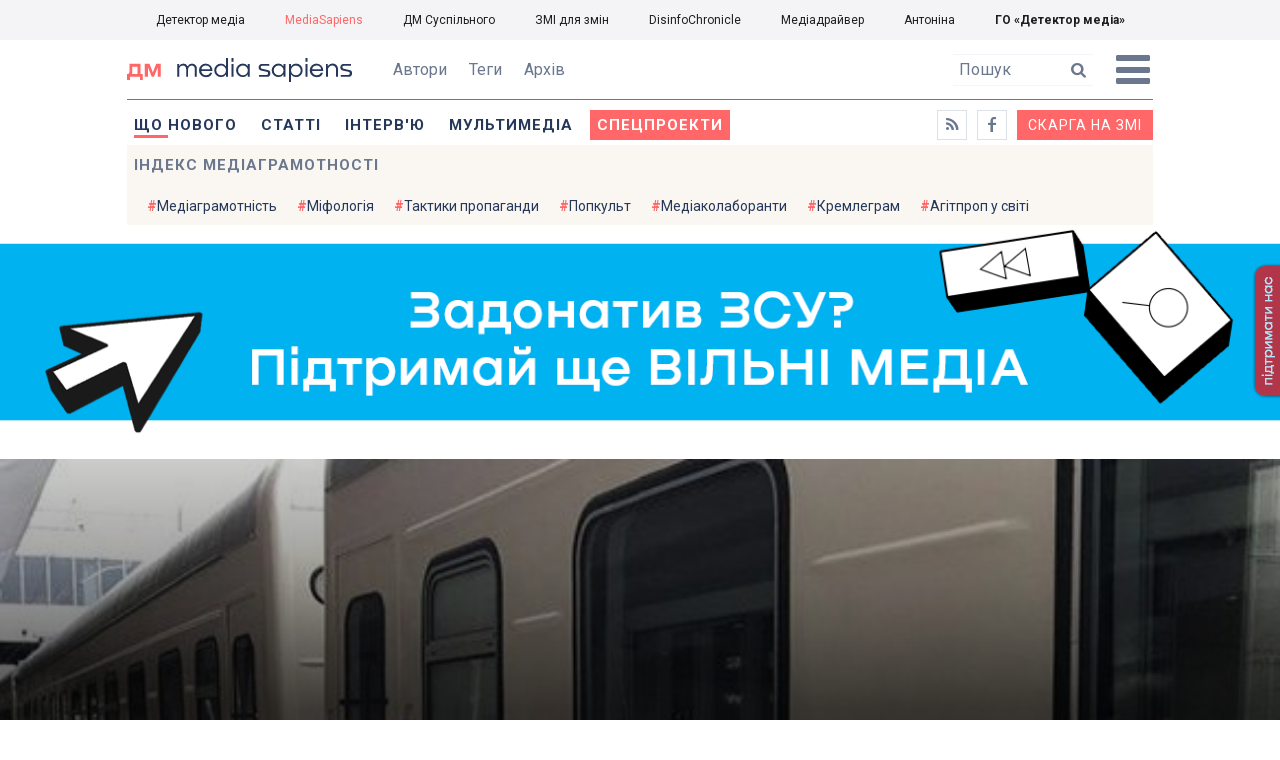

--- FILE ---
content_type: text/html; charset=utf-8
request_url: https://ms.detector.media/kiberbezpeka/post/24381/2020-03-24-sbu-sprostuvala-feyk-pro-infikovanyy-na-koronavirus-potyag-ryga-kyiv/
body_size: 16132
content:
<!DOCTYPE html>
<html lang="uk">
<head>
<meta http-equiv="content-type" content="text/html; charset=utf-8"/>

<base href="https://ms.detector.media/">
<link type="image/x-icon" href="/content/506/image/favicon.ico" rel="shortcut icon" />

<link rel="canonical" href="https://ms.detector.media/kiberbezpeka/post/24381/2020-03-24-sbu-sprostuvala-feyk-pro-infikovanyy-na-koronavirus-potyag-ryga-kyiv/" />


<meta name="viewport" content="width=device-width, initial-scale=1, user-scalable=yes">
        
<title>СБУ спростувала фейк про &laquo;інфікований на коронавірус потяг Рига-Київ&raquo; - MediaSapiens.</title>
            
<meta name="description" content="Також пресслужба правоохоронців повідомляє, що вже виявила 38 осіб, які поширювали недостовірну інформацію про COVID-19.">
            
<meta name="keywords" content="фейки,СБУ,фейк,поширення фейків,боротьба з фейками,спростування фейків,коронавірус,Правда і вимисел про коронавірус,COVID-19,Фейки про ковід,mediasapiens,ДМ">
<meta name="news_keywords" content="фейки,СБУ,фейк,поширення фейків,боротьба з фейками,спростування фейків,коронавірус,Правда і вимисел про коронавірус,COVID-19,Фейки про ковід,mediasapiens,ДМ" />

            
<meta name="robots" content="max-image-preview:standard">
<meta name="image" content="https://ms.detector.media/doc/images/news/24381/ArticleImage_24381.jpg">
<link rel="image_src" href="https://ms.detector.media/doc/images/news/24381/ArticleImage_24381.jpg">

<meta name="Author" content="MediaSapiens" />
            
<meta property="fb:app_id" content="1996377033719321"/>

<meta property="og:locale" content="uk_UA" />
<meta property="og:title" content="СБУ спростувала фейк про &laquo;інфікований на коронавірус потяг Рига-Київ&raquo;"/>
<meta property="og:type" content="article"/>
<meta property="og:url" content="https://ms.detector.media/kiberbezpeka/post/24381/2020-03-24-sbu-sprostuvala-feyk-pro-infikovanyy-na-koronavirus-potyag-ryga-kyiv/"/>
<meta property="og:site_name" content="ms.detector.media"/>
<meta property="og:description" content="Також пресслужба правоохоронців повідомляє, що вже виявила 38 осіб, які поширювали недостовірну інформацію про COVID-19."/>
<meta property="og:updated_time" content="2020-11-09T13:05:11+02:00" />
<meta property="og:image:width" content="587"/>
<meta property="og:image:height" content="425"/>
<meta property="og:image" content="https://ms.detector.media/doc/images/news/24381/ArticleImage_24381.jpg" />
<meta property="og:image:alt" content="СБУ спростувала фейк про &laquo;інфікований на коронавірус потяг Рига-Київ&raquo;"/>
<link rel="apple-touch-icon" href="/content/506/image/apple-touch-icon.png">

<meta property="article:section" content="Що нового" />
<meta property="article:published_time" content="2020-03-24T11:22:00+02:00" />
<meta property="article:author" content="MediaSapiens">
<meta property="article:tag" content="фейки,СБУ,фейк,поширення фейків,боротьба з фейками,спростування фейків,коронавірус,Правда і вимисел про коронавірус,COVID-19,Фейки про ковід,mediasapiens,ДМ" />
<meta property="article:modified_time" content="2020-11-09T13:05:11+02:00" />

<meta name="twitter:card" content="summary">
<meta name="twitter:creator" content="creator">
<meta name="twitter:site" content="@DetectorMedia">
<meta name="twitter:url" content="https://ms.detector.media/kiberbezpeka/post/24381/2020-03-24-sbu-sprostuvala-feyk-pro-infikovanyy-na-koronavirus-potyag-ryga-kyiv/" />
<meta name="twitter:description" content="Також пресслужба правоохоронців повідомляє, що вже виявила 38 осіб, які поширювали недостовірну інформацію про COVID-19." />
<meta name="twitter:title" content="СБУ спростувала фейк про &laquo;інфікований на коронавірус потяг Рига-Київ&raquo;" />
<meta name="twitter:image" content="https://ms.detector.media/doc/images/news/24381/ArticleImage_24381.jpg" />
<meta name="twitter:image:src" content="https://ms.detector.media/doc/images/news/24381/ArticleImage_24381.jpg">




<script type="application/ld+json">
{
    "@context": "https://schema.org",
    "@type": "NewsArticle",
    "headline": "СБУ спростувала фейк про &laquo;інфікований на коронавірус потяг Рига-Київ&raquo;",
    "name": "СБУ спростувала фейк про &laquo;інфікований на коронавірус потяг Рига-Київ&raquo;",
    "url": "https://ms.detector.media/kiberbezpeka/post/24381/2020-03-24-sbu-sprostuvala-feyk-pro-infikovanyy-na-koronavirus-potyag-ryga-kyiv/",
    "datePublished": "2020-03-24T11:22:00+02:00",
    "dateModified": "2020-11-09T13:05:11+02:00",
    "description": "Також пресслужба правоохоронців повідомляє, що вже виявила 38 осіб, які поширювали недостовірну інформацію про COVID-19.",
    "mainEntityOfPage": {
        "@type":"WebPage",
        "@id":"https://ms.detector.media/kiberbezpeka/post/24381/2020-03-24-sbu-sprostuvala-feyk-pro-infikovanyy-na-koronavirus-potyag-ryga-kyiv/"
    },
    "author": {
    "@type": "Person",
    "name": "MediaSapiens"
    },
    "image": {
        "@type": "ImageObject",
        "url": "https://ms.detector.media/doc/images/news/24381/ArticleImage_24381.jpg",
        "width": 587,
        "height": 425
    },
    "publisher": {
        "@type": "Organization",
        "name": "Детектор медіа",
        "logo": {
            "@type": "ImageObject",
            "url": "https://ms.detector.media/content/506/image/logo_ms.jpg",
            "width": 1200,
            "height": 1200
        }
    }
    
}
</script>




<link rel="stylesheet" property="stylesheet" type="text/css" href="/content/506/css/style.css?v=45" >
<link rel="stylesheet" property="stylesheet" type="text/css" href="/content/506/css/style.9x.css?v=14" />
<link rel="stylesheet" property="stylesheet" type="text/css" href="/content/506/css/style.7x.css?v=14" />
<link rel="stylesheet" property="stylesheet" type="text/css" href="/content/506/css/style.3x.css?v=14" />

<link rel="stylesheet" property="stylesheet" type="text/css" href="/modules/md_scrollpage/md.scrollpage.css?v=1" />
<link rel="stylesheet" property="stylesheet" type="text/css" href="/modules/archive/class.archive.css?v=1" />
<link rel="stylesheet" property="stylesheet" type="text/css" href="/modules/md_vote/md.vote.css?v=4" />
<link rel="stylesheet" property="stylesheet" type="text/css" media="all" href="/modules/md_photobank/md.photobank.css?v=4"/>
<link rel="stylesheet" property="stylesheet" type="text/css" media="all" href="/modules/md_filebase/md.filebase.css?v=2"/>

<script src="/modules/md_photobank/md.photobank.js"></script>
<script src="/scripts/scripts.js?v=7"></script>

<link type="application/rss+xml" title="СБУ спростувала фейк про &laquo;інфікований на коронавірус потяг Рига-Київ&raquo; - MediaSapiens." href="https://ms.detector.media/rss/" rel="alternate" />


<link rel="stylesheet" property="stylesheet" type="text/css" href="/content/506/css/brendering.css?v=7" />



<link href="https://fonts.googleapis.com/css?family=PT+Serif:400,400i,700,700i&display=swap&subset=cyrillic,cyrillic-ext,latin-ext" rel="stylesheet">
<link href="https://fonts.googleapis.com/css?family=Roboto:400,400i,500,500i,700,700i&display=swap&subset=cyrillic,cyrillic-ext" rel="stylesheet">

<!--head script-->


<!-- Global site tag (gtag.js) - Google Analytics -->
<script async src="https://www.googletagmanager.com/gtag/js?id=UA-16884753-2"></script>
<script>
  window.dataLayer = window.dataLayer || [];
  function gtag(){dataLayer.push(arguments);}
  gtag('js', new Date());

  gtag('config', 'UA-16884753-2');
  gtag('config', 'UA-199631694-1');
  gtag('config', 'AW-609896921');
</script>
<!-- End Google Analytics --></head><body id="body" class=""><div class="banner_brend"></div><div class="dm_brend"><div class="menu_4"><div class="sitemenu_title siteid_610 sitetype_S sitelimit_0 sitelevel_1 site_mset site_mset_610"><div class="sitemenu_link"><a href="/page//page/podsites//">Проєкти ГО «ДЕТЕКТОР МЕДІА»</a><div class="sitepodmenu_1"><div class="sitemenu_title siteid_611 sitetype_R sitelimit_0 sitelevel_0 "><div class="sitemenu_link"><a href="https://detector.media/">Детектор медіа</a></div></div><div class="sitemenu_title siteid_612 sitetype_R sitelimit_1 sitelevel_0 site_mset site_mset_612"><div class="sitemenu_link"><a href="/">MediaSapiens</a></div></div><div class="sitemenu_title siteid_613 sitetype_R sitelimit_2 sitelevel_0 "><div class="sitemenu_link"><a href="https://stv.detector.media">ДМ Суспільного</a></div></div><div class="sitemenu_title siteid_614 sitetype_R sitelimit_3 sitelevel_0 "><div class="sitemenu_link"><a href="https://zz.detector.media">ЗМІ для змін</a></div></div><div class="sitemenu_title siteid_617 sitetype_R sitelimit_4 sitelevel_0 "><div class="sitemenu_link"><a href="https://desinfo.detector.media/">DisinfoChronicle</a></div></div><div class="sitemenu_title siteid_607 sitetype_R sitelimit_5 sitelevel_0 "><div class="sitemenu_link"><a href="http://mediadriver.online">Медіадрайвер</a></div></div><div class="sitemenu_title siteid_618 sitetype_R sitelimit_6 sitelevel_0 "><div class="sitemenu_link"><a href="https://antonina.detector.media">Антоніна</a></div></div><div class="sitemenu_title siteid_608 sitetype_R sitelimit_7 sitelevel_0 "><div class="sitemenu_link"><a href="https://go.detector.media">ГО «Детектор медіа»</a></div></div></div></div></div></div><div class="siteSubMenu" id="siteSubMenu"><div class="submenu_blk_2"><div class="clsBtnBlk"><div class="clsBtnOff" onclick="rplClass('body','menu_show','menu_hide');"></div><div class="clsBtnOn" onclick="rplClass('body','menu_hide','menu_show');"></div></div><div class="siteHeadLogo"><a href="https://detector.media" class="dop_logo"></a><a href="/" class="ind_logo"></a></div><div class="submenu_blk"><div class="submenu_title subid_508 subtype_E sublimit_0 sublevel_1 "><div class="submenu_link"><a href="/authors/all/">Автори</a><div class="subpodmenu_1"></div></div></div><div class="submenu_title subid_523 subtype_E sublimit_1 sublevel_1 "><div class="submenu_link"><a href="/tag/all/">Теги</a><div class="subpodmenu_1"></div></div></div><div class="submenu_title subid_509 subtype_E sublimit_2 sublevel_1 "><div class="submenu_link"><a href="/archive/">Архів</a><div class="subpodmenu_1"></div></div></div></div><div class="top_search"><form action="https://ms.detector.media/search/" method="post"><div class="top_search_txt"><input type="text" name="search" value=" Пошук" onfocus="if(this.value==' Пошук')this.value='';" onblur="if(this.value=='')this.value=' Пошук';"></div><div class="top_search_btn"><input type="submit" value="f"></div></form></div></div></div><div class="siteTopMenu" id="siteTopMenu"><div class="topmenu_blk"><div class="topmenu_blk_in"><div class="topmenu_title topid_503 toptype_E toplimit_0 toplevel_1 top_mset top_mset_503"><div class="topmenu_link"><a href="/type/1/">Що нового</a><div class="toppodmenu_1"></div></div></div><div class="topmenu_title topid_504 toptype_E toplimit_1 toplevel_1 "><div class="topmenu_link"><a href="/type/4/">Статті</a><div class="toppodmenu_1"></div></div></div><div class="topmenu_title topid_505 toptype_E toplimit_2 toplevel_1 "><div class="topmenu_link"><a href="/type/5/">Інтерв'ю</a><div class="toppodmenu_1"></div></div></div><div class="topmenu_title topid_507 toptype_E toplimit_3 toplevel_1 "><div class="topmenu_link"><a href="/type/11/">Мультимедіа</a><div class="toppodmenu_1"></div></div></div><div class="topmenu_title topid_521 toptype_E toplimit_4 toplevel_1 top_mset top_mset_521"><div class="topmenu_link"><a href="/module/specprojects/">Спецпроекти</a><div class="toppodmenu_1"></div></div></div><div class="topmenu_title topid_520 toptype_E toplimit_5 toplevel_1 "><div class="topmenu_link"><a href="https://docs.google.com/forms/d/e/1FAIpQLSd_qr3Gt3hVmJVV6f81_HJsg-H7lUwW_piTGHH0734oCqKGig/viewform?usp=sf_link">Скарга на ЗМІ</a><div class="toppodmenu_1"></div></div></div><div class="topmenu_title topid_519 toptype_E toplimit_6 toplevel_1 "><div class="topmenu_link"><a href="https://www.facebook.com/ms.detector.media/">a</a><div class="toppodmenu_1"></div></div></div><div class="topmenu_title topid_516 toptype_E toplimit_7 toplevel_1 "><div class="topmenu_link"><a href="/rss/">e</a><div class="toppodmenu_1"></div></div></div><div class="topmenu_title topid_619 toptype_R toplimit_8 toplevel_1 "><div class="topmenu_link"><a href="/tag/17439/">Індекс медіаграмотності</a><div class="toppodmenu_1"></div></div></div></div></div></div><div class="siteTagMenu" id="siteTagMenu"><div class="tagmenu_blk"><div class="tagmenu_title tagmenu_limit_1  "><a href="/tag/21/">Медіаграмотність</a></div><div class="tagmenu_title tagmenu_limit_2  "><a href="/tag/5850/">Міфологія</a></div><div class="tagmenu_title tagmenu_limit_3  "><a href="/tag/18807/">Тактики пропаганди</a></div><div class="tagmenu_title tagmenu_limit_4  "><a href="/tag/18288/">Попкульт</a></div><div class="tagmenu_title tagmenu_limit_5  "><a href="/tag/18786/">Медіаколаборанти</a></div><div class="tagmenu_title tagmenu_limit_6  "><a href="/tag/18806/">Кремлеграм</a></div><div class="tagmenu_title tagmenu_limit_7  "><a href="/tag/18808/">Агітпроп у світі</a></div><div class="tagmenu_title tagmenu_limit_8  "><a href="/tag/18126/">MediaSapiens пояснює</a></div><div class="tagmenu_title tagmenu_limit_9  "><a href="/tag/18073/">Досьє</a></div><div class="tagmenu_title tagmenu_limit_10 tagmenu_end "><a href="/tag/896/">моніторинг</a></div></div></div><div class="up_menu_blk"><div class="up_menu_1 up_menu"><div class="up_menu_ttl">ГОЛОВНЕ МЕНЮ</div><div class="topmenu_title topid_503 toptype_E toplimit_0 toplevel_1 top_mset top_mset_503"><div class="topmenu_link"><a href="/type/1/">Що нового</a><div class="toppodmenu_1"></div></div></div><div class="topmenu_title topid_504 toptype_E toplimit_1 toplevel_1 "><div class="topmenu_link"><a href="/type/4/">Статті</a><div class="toppodmenu_1"></div></div></div><div class="topmenu_title topid_505 toptype_E toplimit_2 toplevel_1 "><div class="topmenu_link"><a href="/type/5/">Інтерв'ю</a><div class="toppodmenu_1"></div></div></div><div class="topmenu_title topid_507 toptype_E toplimit_3 toplevel_1 "><div class="topmenu_link"><a href="/type/11/">Мультимедіа</a><div class="toppodmenu_1"></div></div></div><div class="topmenu_title topid_521 toptype_E toplimit_4 toplevel_1 top_mset top_mset_521"><div class="topmenu_link"><a href="/module/specprojects/">Спецпроекти</a><div class="toppodmenu_1"></div></div></div><div class="topmenu_title topid_520 toptype_E toplimit_5 toplevel_1 "><div class="topmenu_link"><a href="https://docs.google.com/forms/d/e/1FAIpQLSd_qr3Gt3hVmJVV6f81_HJsg-H7lUwW_piTGHH0734oCqKGig/viewform?usp=sf_link">Скарга на ЗМІ</a><div class="toppodmenu_1"></div></div></div><div class="topmenu_title topid_519 toptype_E toplimit_6 toplevel_1 "><div class="topmenu_link"><a href="https://www.facebook.com/ms.detector.media/">a</a><div class="toppodmenu_1"></div></div></div><div class="topmenu_title topid_516 toptype_E toplimit_7 toplevel_1 "><div class="topmenu_link"><a href="/rss/">e</a><div class="toppodmenu_1"></div></div></div><div class="topmenu_title topid_619 toptype_R toplimit_8 toplevel_1 "><div class="topmenu_link"><a href="/tag/17439/">Індекс медіаграмотності</a><div class="toppodmenu_1"></div></div></div></div><div class="up_menu_2 up_menu"><div class="tagmenu_title tagmenu_limit_1  "><a href="/tag/21/">Медіаграмотність</a></div><div class="tagmenu_title tagmenu_limit_2  "><a href="/tag/5850/">Міфологія</a></div><div class="tagmenu_title tagmenu_limit_3  "><a href="/tag/18807/">Тактики пропаганди</a></div><div class="tagmenu_title tagmenu_limit_4  "><a href="/tag/18288/">Попкульт</a></div><div class="tagmenu_title tagmenu_limit_5  "><a href="/tag/18786/">Медіаколаборанти</a></div><div class="tagmenu_title tagmenu_limit_6  "><a href="/tag/18806/">Кремлеграм</a></div><div class="tagmenu_title tagmenu_limit_7  "><a href="/tag/18808/">Агітпроп у світі</a></div><div class="tagmenu_title tagmenu_limit_8  "><a href="/tag/18126/">MediaSapiens пояснює</a></div><div class="tagmenu_title tagmenu_limit_9  "><a href="/tag/18073/">Досьє</a></div><div class="tagmenu_title tagmenu_limit_10 tagmenu_end "><a href="/tag/896/">моніторинг</a></div></div><div class="up_menu_2 up_menu"><div class="submenu_title subid_508 subtype_E sublimit_0 sublevel_1 "><div class="submenu_link"><a href="/authors/all/">Автори</a><div class="subpodmenu_1"></div></div></div><div class="submenu_title subid_523 subtype_E sublimit_1 sublevel_1 "><div class="submenu_link"><a href="/tag/all/">Теги</a><div class="subpodmenu_1"></div></div></div><div class="submenu_title subid_509 subtype_E sublimit_2 sublevel_1 "><div class="submenu_link"><a href="/archive/">Архів</a><div class="subpodmenu_1"></div></div></div></div><div class="up_menu_3 up_menu"><div class="up_menu_ttl">ПРОЕКТИ ГО «ДЕТЕКТОР МЕДІА»</div><div class="sitemenu_title siteid_610 sitetype_S sitelimit_0 sitelevel_1 site_mset site_mset_610"><div class="sitemenu_link"><a href="/page//page/podsites//">Проєкти ГО «ДЕТЕКТОР МЕДІА»</a><div class="sitepodmenu_1"><div class="sitemenu_title siteid_611 sitetype_R sitelimit_0 sitelevel_0 "><div class="sitemenu_link"><a href="https://detector.media/">Детектор медіа</a></div></div><div class="sitemenu_title siteid_612 sitetype_R sitelimit_1 sitelevel_0 site_mset site_mset_612"><div class="sitemenu_link"><a href="/">MediaSapiens</a></div></div><div class="sitemenu_title siteid_613 sitetype_R sitelimit_2 sitelevel_0 "><div class="sitemenu_link"><a href="https://stv.detector.media">ДМ Суспільного</a></div></div><div class="sitemenu_title siteid_614 sitetype_R sitelimit_3 sitelevel_0 "><div class="sitemenu_link"><a href="https://zz.detector.media">ЗМІ для змін</a></div></div><div class="sitemenu_title siteid_617 sitetype_R sitelimit_4 sitelevel_0 "><div class="sitemenu_link"><a href="https://desinfo.detector.media/">DisinfoChronicle</a></div></div><div class="sitemenu_title siteid_607 sitetype_R sitelimit_5 sitelevel_0 "><div class="sitemenu_link"><a href="http://mediadriver.online">Медіадрайвер</a></div></div><div class="sitemenu_title siteid_615 sitetype_R sitelimit_6 sitelevel_0 "><div class="sitemenu_link"><a href="https://video.detector.media">Відеотека</a></div></div><div class="sitemenu_title siteid_616 sitetype_R sitelimit_7 sitelevel_0 "><div class="sitemenu_link"><a href="https://vybory.detector.media">Вибори та ЗМІ</a></div></div><div class="sitemenu_title siteid_618 sitetype_R sitelimit_8 sitelevel_0 "><div class="sitemenu_link"><a href="https://antonina.detector.media">Антоніна</a></div></div><div class="sitemenu_title siteid_608 sitetype_R sitelimit_9 sitelevel_0 "><div class="sitemenu_link"><a href="https://go.detector.media">ГО «Детектор медіа»</a></div></div><div class="sitemenu_title siteid_620 sitetype_R sitelimit_10 sitelevel_0 "><div class="sitemenu_link"><a href="https://detector.media/tag/29364/">Ньюспалм</a></div></div></div></div></div></div></div><div class="content"><div class="content_in"><!--container--><div class="container"><div class="md_banner_zone mdb_t1 mdb_bs8 mdb_zs5"><a class="md_banner_link" href="/bclick.php?/8/" ><img class="md_banner_img" src="/php_uploads/modules/md_banner/506/8.png?t=1738253906" alt="" /></a></div><script src="/scripts/correction.js"></script><div class="art_tree show_3x"><div class="artCatBlk"><div class="catHome"><a href="/"></a></div><div class="catName">/</div><div class="catName"><a href="https://ms.detector.media/category/kiberbezpeka/">Кібербезпека</a></div><div class="catName">/</div><div class="catName"><a href="https://ms.detector.media/type/1/">Що нового</a></div></div></div><div class="specpblk  spec_set"><div class="specimg"><img src="/doc/images/news/24381/i75_ArticleImage_24381.jpg" alt="СБУ спростувала фейк про &laquo;інфікований на коронавірус потяг Рига-Київ&raquo;"/></div><div class="specinfo"><div class="spec_title spec_limit_1 spec_end "><a href="/tag/18147/">Правда і вимисел про коронавірус</a></div><div class="artTitleBlk"><h1>СБУ спростувала фейк про &laquo;інфікований на коронавірус потяг Рига-Київ&raquo;</h1></div><div class="artDateBlk"><div class="artTime">11:22,</div><div class="artDate">24 Березня 2020</div></div><div class="artCountsBLK"><div class="artCounts">3805</div></div><div class="artPrintBLK"><a href="https://ms.detector.media/print/24381/" target="_blank" rel="nofollow">Версія для друку</a></div></div></div><div class="lining"><div class="article_page art_mtype_1  art_cat_540 art_cat_600 art_cat_506 art_cat_1 spec_page art_type_1  arttag_157 arttag_388 arttag_8981 arttag_10101 arttag_14292 arttag_14434 arttag_18097 arttag_18147 arttag_18149 arttag_18242" id="elem"><div class="artCatBlk hide_3x"><div class="catHome"><a href="/"></a></div><div class="catName">/</div><div class="catName"><a href="https://ms.detector.media/category/kiberbezpeka/">Кібербезпека</a></div><div class="catName">/</div><div class="catName"><a href="https://ms.detector.media/type/1/">Що нового</a></div></div><div class="left_line"><div class="line_bot"></div><div class="vse_blklink innews_blk" ><div class="vse_blklink innews_blkTitle"><a href="https://ms.detector.media/type/1/">Що нового</a></div><div class="vse_blklink innews_blkList"><div class="vse_blklink innews_blkPost vse_blklink innews_limit_1 vse_blklink innews_type_1 global_ptype_1  global_atype_1"><a class="vse_blklink innews_lihkFon" href="https://ms.detector.media/internet/post/38696/2025-12-04-roskomnaglyad-pidtverdyv-blokuvannya-facetime-u-rosii/"></a><div class="vse_blklink innews_blkPostDate global_pdate"><span>04</span> <span>Грудня</span> <span>2025</span></div><div class="vse_blklink innews_blkPostTitle global_ptitle"><a href="https://ms.detector.media/internet/post/38696/2025-12-04-roskomnaglyad-pidtverdyv-blokuvannya-facetime-u-rosii/" >Роскомнагляд підтвердив блокування FaceTime у Росії</a></div></div><div class="vse_blklink innews_blkPost vse_blklink innews_limit_2 vse_blklink innews_type_1 global_ptype_1  global_atype_1"><a class="vse_blklink innews_lihkFon" href="https://ms.detector.media/trendi/post/38694/2025-12-04-grafik-vidklyuchennya-svitla-i-kholostyak-google-nazvav-naypopulyarnishi-zapyty-ukraintsiv-u-2025-rotsi/"></a><div class="vse_blklink innews_blkPostDate global_pdate"><span>04</span> <span>Грудня</span> <span>2025</span></div><div class="vse_blklink innews_blkPostTitle global_ptitle"><a href="https://ms.detector.media/trendi/post/38694/2025-12-04-grafik-vidklyuchennya-svitla-i-kholostyak-google-nazvav-naypopulyarnishi-zapyty-ukraintsiv-u-2025-rotsi/" >&laquo;Графік відключення світла&raquo; і &laquo;Холостяк&raquo;: Google назвав найпопулярніші запити українців у 2025 році</a></div></div><div class="vse_blklink innews_blkPost vse_blklink innews_limit_3 vse_blklink innews_type_1 global_ptype_1  global_atype_1"><a class="vse_blklink innews_lihkFon" href="https://ms.detector.media/trendi/post/38693/2025-12-04-naybilsh-populyarnoyu-slengovoyu-frazoyu-v-poshuku-google-za-2025-rik-stalo-6-7/"></a><div class="vse_blklink innews_blkPostDate global_pdate"><span>04</span> <span>Грудня</span> <span>2025</span></div><div class="vse_blklink innews_blkPostTitle global_ptitle"><a href="https://ms.detector.media/trendi/post/38693/2025-12-04-naybilsh-populyarnoyu-slengovoyu-frazoyu-v-poshuku-google-za-2025-rik-stalo-6-7/" >Найбільш популярною сленговою фразою в пошуку Google за 2025 рік стало &laquo;6-7&raquo;</a></div></div><div class="vse_blklink innews_blkPost vse_blklink innews_limit_4 vse_blklink innews_type_1 global_ptype_1  global_atype_1"><a class="vse_blklink innews_lihkFon" href="https://ms.detector.media/trendi/post/38691/2025-12-03-pyatyy-sezon-dyvnykh-dyv-pobyv-rekord-netflix-za-kilkistyu-pereglyadiv/"></a><div class="vse_blklink innews_blkPostDate global_pdate"><span>03</span> <span>Грудня</span> <span>2025</span></div><div class="vse_blklink innews_blkPostTitle global_ptitle"><a href="https://ms.detector.media/trendi/post/38691/2025-12-03-pyatyy-sezon-dyvnykh-dyv-pobyv-rekord-netflix-za-kilkistyu-pereglyadiv/" >Пʼятий сезон &laquo;Дивних див&raquo; побив рекорд Netflix за кількістю переглядів</a></div></div><div class="vse_blklink innews_blkPost vse_blklink innews_limit_5 vse_blklink innews_end vse_blklink innews_type_1 global_ptype_1  global_atype_1"><a class="vse_blklink innews_lihkFon" href="https://ms.detector.media/internet/post/38690/2025-12-03-google-testuie-zaminu-novynnykh-zagolovkiv-na-klikabelnyy-shi-kontent-the-verge/"></a><div class="vse_blklink innews_blkPostDate global_pdate"><span>03</span> <span>Грудня</span> <span>2025</span></div><div class="vse_blklink innews_blkPostTitle global_ptitle"><a href="https://ms.detector.media/internet/post/38690/2025-12-03-google-testuie-zaminu-novynnykh-zagolovkiv-na-klikabelnyy-shi-kontent-the-verge/" >Google тестує заміну новинних заголовків на клікабельний ШІ-контент, &mdash; The Verge</a></div></div></div><div class="vse_blklink innews_blkLink global_blklink"><a href="https://ms.detector.media/type/1/">Що нового</a></div></div><div class="artOtherBLK"><div class="artOtherInfo">Помітили помилку?<br /> Виділіть її та натисніть Ctrl + Enter —<br /> ми виправимo</div></div></div><div class="right_dblLine"><div class="centerLine"><div class="artBlock" id="artBlock"><div class="artTitleBlk"><h1>СБУ спростувала фейк про &laquo;інфікований на коронавірус потяг Рига-Київ&raquo;</h1></div><div class="artAuthors"><div class="artAuthor artAlimit_1 artEnd"><div class="artInfoBlk"><div class="artAuthorBlk"><div class="artAuthorInfo"><a href="https://ms.detector.media/authors/33/">MediaSapiens</a></div></div></div></div></div><div class="artDateBlk"><div class="artTime">11:22,</div><div class="artDate">24 Березня 2020</div></div><div class="artCountsBLK"><div class="artCounts">3805</div></div><div class="artSocBLK" id="artSocBLK" style=""><a class="soc_fb" rel="nofollow" target="_blank" href="https://www.facebook.com/sharer.php?u=https%3A%2F%2Fms.detector.media%2Fkiberbezpeka%2Fpost%2F24381%2F2020-03-24-sbu-sprostuvala-feyk-pro-infikovanyy-na-koronavirus-potyag-ryga-kyiv%2F" title="Facebook"><img src="https://ms.detector.media/modules/social/socialmg/top/facebook.png" alt="" /></a><a class="soc_tw" rel="nofollow" target="_blank" href="https://twitter.com/intent/tweet?url=https%3A%2F%2Fms.detector.media%2Fkiberbezpeka%2Fpost%2F24381%2F2020-03-24-sbu-sprostuvala-feyk-pro-infikovanyy-na-koronavirus-potyag-ryga-kyiv%2F&text=%D0%A1%D0%91%D0%A3%20%D1%81%D0%BF%D1%80%D0%BE%D1%81%D1%82%D1%83%D0%B2%D0%B0%D0%BB%D0%B0%20%D1%84%D0%B5%D0%B9%D0%BA%20%D0%BF%D1%80%D0%BE%20%22%D1%96%D0%BD%D1%84%D1%96%D0%BA%D0%BE%D0%B2%D0%B0%D0%BD%D0%B8%D0%B9%20%D0%BD%D0%B0%20%D0%BA%D0%BE%D1%80%D0%BE%D0%BD%D0%B0%D0%B2%D1%96%D1%80%D1%83%D1%81%20%D0%BF%D0%BE%D1%82%D1%8F%D0%B3%20%D0%A0%D0%B8%D0%B3%D0%B0-%D0%9A%D0%B8%D1%97%D0%B2%22" title="Twitter"><img src="https://ms.detector.media/modules/social/socialmg/top/twitter.png" alt="" /></a><a class="soc_link" rel="nofollow" target="_blank" onclick="navigator.clipboard.writeText('https://ms.detector.media/kiberbezpeka/post/24381/2020-03-24-sbu-sprostuvala-feyk-pro-infikovanyy-na-koronavirus-potyag-ryga-kyiv/');" title="Copy link"></a></div><div class="artPrintBLK"><a href="https://ms.detector.media/print/24381/" target="_blank" rel="nofollow">Версія для друку</a></div><div class="artContentBlk" id="artelem"><div class="artSocLine">
<script type="text/javascript">
artelem.onclick = function(event) {    
    if(event.target != "[object HTMLImageElement]"){
    
    //} else if(event.target.id == "art_full_alls"){
    } else if(event.target.id && event.target.id != "art_full_ind"){
        //alert ("ай-яай-яай");
    } else if(event.target=="[object HTMLImageElement]"){
        
        if(event.target.id != "art_full_ind"){
            document.getElementById("art_full_alls").src = event.target.src;
        } else {
            document.getElementById("art_full_alls").src = "/doc/images/news/24381/ArticleImage_24381.jpg";
        }
        show("artImgBlkFull");
    }
}
</script><div class="artImgBlkFull" id="artImgBlkFull" onclick="hide('artImgBlkFull');"><img src="/doc/images/news/24381/ArticleImage_24381.jpg" alt="СБУ спростувала фейк про &laquo;інфікований на коронавірус потяг Рига-Київ&raquo;" id="art_full_alls"/></div><div class="artImgBlk"><img src="/doc/images/news/24381/i75_ArticleImage_24381.jpg" title="СБУ спростувала фейк про &laquo;інфікований на коронавірус потяг Рига-Київ&raquo;" alt="СБУ спростувала фейк про &laquo;інфікований на коронавірус потяг Рига-Київ&raquo;" id="art_full_ind"/></div></div><div class="news_auth"><div class="news_attl">Автори: </div><div class="artAuthors"><div class="artAuthor artAlimit_1 artEnd"><div class="artInfoBlk"><div class="artAuthorBlk"><div class="artAuthorInfo"><a href="https://ms.detector.media/authors/33/">MediaSapiens</a></div></div></div></div></div></div><div class="artLeadBlk">Також пресслужба правоохоронців повідомляє, що вже виявила 38 осіб, які поширювали недостовірну інформацію про COVID-19.</div><p>Служба безпеки України офіційно спростувала фейкові новини про пасажирів потягу Рига-Київ, які начебто мали підвищену температуру та підозру на коронавірус.</p>
<p>«<em>Сьогодні під вечір мережею поширювали (та ще й з посиланням на «анонімне джерело» в СБУ) інформацію про прибуття з Риги до Києва «інфікованого потягу» з нашими громадянами, яких евакуювали з Латвії. Нібито в багатьох пасажирів зафіксували високу температуру та інші ознаки захворювання на коронавірус.</em></p>
<p><em>Єдиною правдою у цій інформації є те, що потяг дійсно прибув з Латвії. І він справді привіз додому наших співвітчизників. Усі пасажири пройшли температурний скринінг. Стан 5-ох викликав додаткові запитання у медиків, тому їм зробили експрес-тести на коронавірусну інфекцію. Однак результати експрес-тестів – негативні!</em>», - <a href="https://www.facebook.com/SecurSerUkraine/posts/2648099175420071">йдеться</a> в повідомленні.</p>
<p>Також повідомляється, що всі евакуйовані пасажири підписали згоду на самоізоляцію і за ними буде встановлений медико-санітарний нагляд. СБУ також додала, що вже виявила 38 людей, які поширювали фейки про коронавірус, деякі робили це «за завданням російських спецслужб», стверджує відомство.</p>
<p>Нагадаємо, вчора у мережі Фейсбук  з’явилися повідомлення про потяг з Латвії, у якому додому повернулися українці з Білорусі, Литви та Латвії. В повідомленнях йшлося  підвищену температуру в пасажирів та ознаки захворювання на коронавірус. Першоджерелом цих повідомлень був <a href="https://www.facebook.com/KyivOperativ/posts/949809488748471">пост</a> на сторінці «Киев оперативный», який посилався на «перевірене джерело у СБУ». Наразі пост виправлений, та в ньому зникла згадка про СБУ.</p>
<p>Згодом новини про «інфікований потяг» з’явилися у ЗМІ – наприклад, на сайті «<a href="https://apostrophe.ua/ua/news/society/kiev/2020-03-23/v-kajdom-vagone---lyudi-s-temperaturoy-pod-40-passajirov-poezda-iz-rigi-derjat-chasami-v-kieve/191822">Апостроф</a>», <a href="https://www.5.ua/kyiv/sered-pasazhyriv-poizda-iakyi-prybuv-do-kyieva-ie-liudy-z-vysokoiu-temperaturoiu-nikoho-ne-vypuskaiut-zmi-211003.html">5-го каналу</a>, та інших медіа.</p>
<p><em>Фото: unn.com.ua</em></p>
<p><em></em></p><div class="likeThisblk" ><div class="likeThisblkTitle">Читайте також</div><div class="likeThisblkList"><div class="likeThisblkPost likeThislimit_1 likeThistype_1 global_ptype_1  global_atype_1"><a class="likeThislihkFon" href="https://ms.detector.media/propaganda-ta-vplivi/post/24430/2020-04-01-grupa-internet-agitatoriv-na-zamovlennya-rosii-poshyryuvaly-feyky-pro-covid-19-sbu/"></a><div class="likeThisblkPostTitle global_ptitle"><a href="https://ms.detector.media/propaganda-ta-vplivi/post/24430/2020-04-01-grupa-internet-agitatoriv-na-zamovlennya-rosii-poshyryuvaly-feyky-pro-covid-19-sbu/" >Група інтернет-агітаторів  на замовлення  Росії поширювали фейки про COVID-19 - СБУ</a></div></div><div class="likeThisblkPost likeThislimit_2 likeThistype_1 global_ptype_1  global_atype_1"><a class="likeThislihkFon" href="https://ms.detector.media/internet/post/24418/2020-03-30-sbu-vyyavyla-79-poshyryuvachiv-feykiv-pro-koronavirus-ta-zablokuvala-ponad-1000-spilnot/"></a><div class="likeThisblkPostTitle global_ptitle"><a href="https://ms.detector.media/internet/post/24418/2020-03-30-sbu-vyyavyla-79-poshyryuvachiv-feykiv-pro-koronavirus-ta-zablokuvala-ponad-1000-spilnot/" >СБУ виявила 79 поширювачів фейків про коронавірус та заблокувала понад 1000 спільнот</a></div></div><div class="likeThisblkPost likeThislimit_3 likeThistype_1 global_ptype_1  global_atype_1"><a class="likeThislihkFon" href="https://ms.detector.media/internet/post/24417/2020-03-30-na-odeshchyni-vykryly-antyukrainsku-internet-agitatorku-sbu/"></a><div class="likeThisblkPostTitle global_ptitle"><a href="https://ms.detector.media/internet/post/24417/2020-03-30-na-odeshchyni-vykryly-antyukrainsku-internet-agitatorku-sbu/" >На Одещині викрили антиукраїнську інтернет-агітаторку - СБУ</a></div></div><div class="likeThisblkPost likeThislimit_4 likeThistype_1 global_ptype_1  global_atype_1"><a class="likeThislihkFon" href="https://ms.detector.media/internet/post/24411/2020-03-29-eurocities-stvoryla-informplatformu-de-zbyrayut-initsiatyvy-mist-shchodo-zhyttya-v-umovakh-pandemii/"></a><div class="likeThisblkPostTitle global_ptitle"><a href="https://ms.detector.media/internet/post/24411/2020-03-29-eurocities-stvoryla-informplatformu-de-zbyrayut-initsiatyvy-mist-shchodo-zhyttya-v-umovakh-pandemii/" >Eurocities створила інформплатформу, де збирають ініціативи міст щодо життя в умовах пандемії</a></div></div><div class="likeThisblkPost likeThislimit_5 likeThistype_1 global_ptype_1  global_atype_1"><a class="likeThislihkFon" href="https://ms.detector.media/manipulyatsii/post/24400/2020-03-26-amerykanski-chynovnyky-zvynuvatyly-kytay-u-nebezpechniy-propagandi-ta-dezinformatsii-cherez-koronavirus-onovleno/"></a><div class="likeThisblkPostTitle global_ptitle"><a href="https://ms.detector.media/manipulyatsii/post/24400/2020-03-26-amerykanski-chynovnyky-zvynuvatyly-kytay-u-nebezpechniy-propagandi-ta-dezinformatsii-cherez-koronavirus-onovleno/" >Американські чиновники  звинуватили Китай у &laquo;небезпечній пропаганді&raquo;  та дезінформації через коронавірус (ОНОВЛЕНО)</a></div></div><div class="likeThisblkPost likeThislimit_6 likeThistype_1 global_ptype_1  global_atype_1"><a class="likeThislihkFon" href="https://ms.detector.media/manipulyatsii/post/24398/2020-03-26-pressekretarka-yatsenyuka-sprostuvala-feyk-pro-yogo-perebuvannya-u-likarni/"></a><div class="likeThisblkPostTitle global_ptitle"><a href="https://ms.detector.media/manipulyatsii/post/24398/2020-03-26-pressekretarka-yatsenyuka-sprostuvala-feyk-pro-yogo-perebuvannya-u-likarni/" >Прессекретарка Яценюка спростувала фейк про його перебування у лікарні</a></div></div><div class="likeThisblkPost likeThislimit_7 likeThistype_1 global_ptype_1  global_atype_4"><a class="likeThislihkFon" href="https://ms.detector.media/manipulyatsii/post/24393/2020-03-26-7-sposobiv-unyknuty-feykiv-pid-chas-pandemii-koronavirusu/"></a><div class="likeThisblkPostTitle global_ptitle"><a href="https://ms.detector.media/manipulyatsii/post/24393/2020-03-26-7-sposobiv-unyknuty-feykiv-pid-chas-pandemii-koronavirusu/" >7 способів уникнути фейків під час пандемії коронавірусу</a></div></div><div class="likeThisblkPost likeThislimit_8 likeThistype_1 global_ptype_1  global_atype_1"><a class="likeThislihkFon" href="https://ms.detector.media/media-i-vlada/post/24390/2020-03-25-kyivstar-proponuie-mintsyfri-nadaty-dani-dlya-vyyavlennya-dzherel-covid-19/"></a><div class="likeThisblkPostTitle global_ptitle"><a href="https://ms.detector.media/media-i-vlada/post/24390/2020-03-25-kyivstar-proponuie-mintsyfri-nadaty-dani-dlya-vyyavlennya-dzherel-covid-19/" >&laquo;Київстар&raquo; пропонує Мінцифрі надати дані для виявлення джерел COVID-19</a></div></div><div class="likeThisblkPost likeThislimit_9 likeThistype_1 global_ptype_1  global_atype_1"><a class="likeThislihkFon" href="https://ms.detector.media/onlain-media/post/24389/2020-03-25-statti-kursy-onlayn-zakhody-time-vpershe-zrobyv-bezkoshtovnym-dodatok-dlya-ditey/"></a><div class="likeThisblkPostTitle global_ptitle"><a href="https://ms.detector.media/onlain-media/post/24389/2020-03-25-statti-kursy-onlayn-zakhody-time-vpershe-zrobyv-bezkoshtovnym-dodatok-dlya-ditey/" >Статті, курси, онлайн-заходи: Time вперше зробив безкоштовним додаток для дітей</a></div></div><div class="likeThisblkPost likeThislimit_10 likeThistype_1 global_ptype_1  global_atype_1"><a class="likeThislihkFon" href="https://ms.detector.media/onlain-media/post/24388/2020-03-25-v-ukraini-zapustyly-sayt-dlya-pidtrymky-biznesu-na-chas-karantynu/"></a><div class="likeThisblkPostTitle global_ptitle"><a href="https://ms.detector.media/onlain-media/post/24388/2020-03-25-v-ukraini-zapustyly-sayt-dlya-pidtrymky-biznesu-na-chas-karantynu/" >В Україні запустили сайт для підтримки бізнесу на час карантину</a></div></div><div class="likeThisblkPost likeThislimit_11 likeThistype_1 global_ptype_1  global_atype_1"><a class="likeThislihkFon" href="https://ms.detector.media/sotsmerezhi/post/24387/2020-03-24-kiberpolitsiya-vyyavyla-v-merezhi-170-feykiv-pro-koronavirus-vydalyly-lyshe-80-z-nykh/"></a><div class="likeThisblkPostTitle global_ptitle"><a href="https://ms.detector.media/sotsmerezhi/post/24387/2020-03-24-kiberpolitsiya-vyyavyla-v-merezhi-170-feykiv-pro-koronavirus-vydalyly-lyshe-80-z-nykh/" >Кіберполіція виявила в мережі 170 фейків про коронавірус - видалили лише 80 з них</a></div></div><div class="likeThisblkPost likeThislimit_12 likeThistype_1 global_ptype_1  global_atype_1"><a class="likeThislihkFon" href="https://ms.detector.media/kiberbezpeka/post/24386/2020-03-24-u-mvs-khochut-kontrolyuvaty-vykonannya-karantynu-cherez-osobysti-dani-ukraintsiv/"></a><div class="likeThisblkPostTitle global_ptitle"><a href="https://ms.detector.media/kiberbezpeka/post/24386/2020-03-24-u-mvs-khochut-kontrolyuvaty-vykonannya-karantynu-cherez-osobysti-dani-ukraintsiv/" >У МВС хочуть контролювати виконання карантину через особисті дані українців</a></div></div><div class="likeThisblkPost likeThislimit_13 likeThistype_1 global_ptype_1 likeThisblkPostRdc global_prdc  global_atype_1"><a class="likeThislihkFon" href="https://detector.media/infospace/article/175810/2020-03-24-na-tli-pandemii-koronavirusu-vdvichi-zrosla-kilkist-kiberatak-na-vooz/"></a><div class="likeThisblkPostTitle global_ptitle"><a href="https://detector.media/infospace/article/175810/2020-03-24-na-tli-pandemii-koronavirusu-vdvichi-zrosla-kilkist-kiberatak-na-vooz/" >На тлі пандемії коронавірусу вдвічі зросла кількість кібератак на ВООЗ</a></div></div><div class="likeThisblkPost likeThislimit_14 likeThistype_1 global_ptype_1  global_atype_1"><a class="likeThislihkFon" href="https://ms.detector.media/kiberbezpeka/post/24380/2020-03-23-ukrainski-pravookhorontsi-vykryly-desyatky-poshyryuvachiv-feykiv-pro-koronavirus-sbu/"></a><div class="likeThisblkPostTitle global_ptitle"><a href="https://ms.detector.media/kiberbezpeka/post/24380/2020-03-23-ukrainski-pravookhorontsi-vykryly-desyatky-poshyryuvachiv-feykiv-pro-koronavirus-sbu/" >Українські правоохоронці викрили десятки поширювачів фейків про коронавірус - СБУ</a></div></div><div class="likeThisblkPost likeThislimit_15 likeThistype_1 global_ptype_1  global_atype_1"><a class="likeThislihkFon" href="https://ms.detector.media/manipulyatsii/post/24379/2020-03-23-vyrobnyk-dekasanu-vybachyvsya-za-nekorektnu-reklamu-pro-likuvannya-koronavirusu/"></a><div class="likeThisblkPostTitle global_ptitle"><a href="https://ms.detector.media/manipulyatsii/post/24379/2020-03-23-vyrobnyk-dekasanu-vybachyvsya-za-nekorektnu-reklamu-pro-likuvannya-koronavirusu/" >Виробник &laquo;Декасану&raquo; вибачився за некоректну рекламу про лікування коронавірусу</a></div></div><div class="likeThisblkPost likeThislimit_16 likeThistype_1 global_ptype_1  global_atype_1"><a class="likeThislihkFon" href="https://ms.detector.media/internet/post/24369/2020-03-21-u-sotsmerezhakh-poshyryuyut-feyk-pro-te-shcho-koronavirus-buv-navmysno-stvorenyy-u-ssha/"></a><div class="likeThisblkPostTitle global_ptitle"><a href="https://ms.detector.media/internet/post/24369/2020-03-21-u-sotsmerezhakh-poshyryuyut-feyk-pro-te-shcho-koronavirus-buv-navmysno-stvorenyy-u-ssha/" >У соцмережах поширюють фейк про те, що коронавірус був навмисно створений у США</a></div></div><div class="likeThisblkPost likeThislimit_17 likeThistype_1 global_ptype_1  global_atype_1"><a class="likeThislihkFon" href="https://ms.detector.media/internet/post/24362/2020-03-19-kiberpolitsiya-otrymala-20-zvernen-shchodo-rozpovsyudzhennya-feykiv-pro-karantyn-i-koronavirus/"></a><div class="likeThisblkPostTitle global_ptitle"><a href="https://ms.detector.media/internet/post/24362/2020-03-19-kiberpolitsiya-otrymala-20-zvernen-shchodo-rozpovsyudzhennya-feykiv-pro-karantyn-i-koronavirus/" >Кіберполіція отримала 20 звернень щодо розповсюдження фейків про карантин і коронавірус</a></div></div><div class="likeThisblkPost likeThislimit_18 likeThisend likeThistype_1 global_ptype_1  global_atype_1"><a class="likeThislihkFon" href="https://ms.detector.media/it-kompanii/post/24360/2020-03-19-zghory-strichky-novyn-facebook-zyavytsya-vikno-z-perevirenoyu-informatsiieyu-pro-koronavirus/"></a><div class="likeThisblkPostTitle global_ptitle"><a href="https://ms.detector.media/it-kompanii/post/24360/2020-03-19-zghory-strichky-novyn-facebook-zyavytsya-vikno-z-perevirenoyu-informatsiieyu-pro-koronavirus/" >Згори стрічки новин Facebook з&rsquo;явиться вікно з перевіреною інформацією про коронавірус</a></div></div></div></div><div class="md_banner_zone mdb_t2 mdb_bs6 mdb_zs3"><style>
.black-button-dskl {
    display: inline-block;
    background: #fff;
    width: 150px;
    line-height: 38px;
    font-size: 17px;
    padding: 0;
    margin: 0;
    color: #000;
    text-decoration: none;
    box-shadow: 0px 0px 3px #000;
    border-radius: 3px;
}

.black-button-dskl:hover{
    background: #ff2a28;
    text-decoration: none;
    color: #fff;
    border-color: #ff2a28;
    cursor: pointer;
}
</style>



<div style="font-size: 14px;line-height: 20px;padding: 4%;background: #00b4f2;color: #fff;float:left;clear: left;width: 92%;">ГО «Детектор медіа» понад 20 років бореться за кращу українську журналістику. Ми стежимо за дотриманням стандартів у медіа. Захищаємо права аудиторії на якісну інформацію. І допомагаємо читачам відрізняти правду від брехні.  <br>
До 22-річчя з дня народження видання ми відновлюємо нашу Спільноту! Це коло активних людей, які хочуть та можуть фінансово підтримати наше видання, долучитися до генерування ідей та створення якісних матеріалів, просувати свідоме медіаспоживання і разом протистояти російській дезінформації.


<div style="float:left; clear:left; width:100%;text-align:center;margin: 20px 0px 0px 0px;"><a href="/bclick.php?/6/" class="black-button-dskl" target="_blank">
Долучитись
</a></div>

</div></div></div><div class="artSourceBlk"><a href="/" target="_blank">«MediaSapiens»</a></div><div class="artOtherBLK">









<noindex>
<!-facebook start-->
<div id="fb-root"></div>
<script>(function(d, s, id) {
  var js, fjs = d.getElementsByTagName(s)[0];
  if (d.getElementById(id)) return;
  js = d.createElement(s); js.id = id;
  js.src = "//connect.facebook.net/uk_UA/sdk.js#xfbml=1&version=v2.5";
  fjs.parentNode.insertBefore(js, fjs);
}(document, 'script', 'facebook-jssdk'));</script>


<div class="fb-like" data-layout="button_count" data-action="like" data-show-faces="false" data-share="true" style="float:left;margin: 0px 5px 0px 0px;padding:0px;min-width:230px;"></div>
<!-facebook end-->


<style>
.fb-like iframe{ display: block; width:100%;min-width: 230px;}
</style>



</noindex></div><div class="artOtherBLK"><div class="artOtherInfo">* Знайшовши помилку, виділіть її та натисніть Ctrl+Enter.</div></div><div class="art_tags"><div class="tags_title tags_limit_0">Теги: </div><div class="tags_title tags_limit_1  "><a href="/tag/157/">фейки</a></div><div class="tags_title tags_limit_2  "><a href="/tag/388/">СБУ</a></div><div class="tags_title tags_limit_3  "><a href="/tag/8981/">фейк</a></div><div class="tags_title tags_limit_4  "><a href="/tag/10101/">поширення фейків</a></div><div class="tags_title tags_limit_5  "><a href="/tag/14292/">боротьба з фейками</a></div><div class="tags_title tags_limit_6  "><a href="/tag/14434/">спростування фейків</a></div><div class="tags_title tags_limit_7  "><a href="/tag/18097/">коронавірус</a></div><div class="tags_title tags_limit_8  "><a href="/tag/18147/">Правда і вимисел про коронавірус</a></div><div class="tags_title tags_limit_9  "><a href="/tag/18149/">COVID-19</a></div><div class="tags_title tags_limit_10  "><a href="/tag/18242/">Фейки про ковід</a></div></div><div class="tm_blk show_3x"><div class="tm_blkTitle"><a href="https://ms.detector.media/theme/24381/">Більше за темою</a></div><div class="tm_blk" ><div class="tm_blkList"><div class="tm_blkPost tm_limit_1 tm_type_1 global_ptype_1  global_atype_1"><a class="tm_lihkFon" href="https://ms.detector.media/manipulyatsii/post/24334/2020-03-23-u-frantsii-zayavyly-shcho-ibuprofen-shkidlyvyy-pry-koronavirusi-feyk-chy-ni-onovleno/"></a><div class="tm_blkPostImg"><a href="https://ms.detector.media/manipulyatsii/post/24334/2020-03-23-u-frantsii-zayavyly-shcho-ibuprofen-shkidlyvyy-pry-koronavirusi-feyk-chy-ni-onovleno/" ><img src="https://ms.detector.media/doc/images/news/24334/i100_ArticleImage_24334.jpg" title="" alt=""  width="282" height="161" /></a></div><div class="tm_blkPostTitle global_ptitle"><a href="https://ms.detector.media/manipulyatsii/post/24334/2020-03-23-u-frantsii-zayavyly-shcho-ibuprofen-shkidlyvyy-pry-koronavirusi-feyk-chy-ni-onovleno/" >У Франції заявили, що ібупрофен шкідливий при коронавірусі. Фейк чи ні? (ОНОВЛЕНО)</a></div><div class="tm_blkPostDate global_pdate"><span>23</span> <span>Березня</span> <span>2020</span></div></div><div class="tm_blkPost tm_limit_2 tm_type_1 global_ptype_1  global_atype_4"><a class="tm_lihkFon" href="https://ms.detector.media/zakonodavstvo/post/24745/2020-05-26-opublikuvav-dopys-otrymav-shtraf-yak-karayut-za-chutky-i-feyky-pro-koronavirus-u-sotsmerezhakh/"></a><div class="tm_blkPostImg"><a href="https://ms.detector.media/zakonodavstvo/post/24745/2020-05-26-opublikuvav-dopys-otrymav-shtraf-yak-karayut-za-chutky-i-feyky-pro-koronavirus-u-sotsmerezhakh/" ><img src="https://ms.detector.media/doc/images/news/24745/i100_ArticleImage_24745.jpg" title="" alt=""  width="282" height="161" /></a></div><div class="tm_blkPostTitle global_ptitle"><a href="https://ms.detector.media/zakonodavstvo/post/24745/2020-05-26-opublikuvav-dopys-otrymav-shtraf-yak-karayut-za-chutky-i-feyky-pro-koronavirus-u-sotsmerezhakh/" >Опублікував допис &ndash; отримав штраф: як карають за чутки і фейки про коронавірус у соцмережах</a></div><div class="tm_blkPostDate global_pdate"><span>26</span> <span>Травня</span> <span>2020</span></div></div><div class="tm_blkPost tm_limit_3 tm_type_1 global_ptype_1  global_atype_1"><a class="tm_lihkFon" href="https://ms.detector.media/manipulyatsii/post/26929/2021-03-25-produkty-kharchuvannya-ta-inshi-ridyny-mayut-pozytyvnyy-rezultat-testu-na-covid-19-feyk/"></a><div class="tm_blkPostImg"><a href="https://ms.detector.media/manipulyatsii/post/26929/2021-03-25-produkty-kharchuvannya-ta-inshi-ridyny-mayut-pozytyvnyy-rezultat-testu-na-covid-19-feyk/" ><img src="https://ms.detector.media/doc/images/news/26929/i100_ArticleImage_26929.jpg" title="" alt=""  width="282" height="161" /></a></div><div class="tm_blkPostTitle global_ptitle"><a href="https://ms.detector.media/manipulyatsii/post/26929/2021-03-25-produkty-kharchuvannya-ta-inshi-ridyny-mayut-pozytyvnyy-rezultat-testu-na-covid-19-feyk/" >Продукти харчування та інші рідини мають позитивний результат тесту на COVID-19 &mdash; фейк</a></div><div class="tm_blkPostDate global_pdate"><span>25</span> <span>Березня</span> <span>2021</span></div></div><div class="tm_blkPost tm_limit_4 tm_end tm_type_1 global_ptype_1  global_atype_1"><a class="tm_lihkFon" href="https://ms.detector.media/trendi/post/26979/2021-04-01-v-sotsmerezhi-poshyryuyut-feyk-shcho-vaktsyny-ne-zmenshuyut-smertnist-vid-koronavirusu/"></a><div class="tm_blkPostImg"><a href="https://ms.detector.media/trendi/post/26979/2021-04-01-v-sotsmerezhi-poshyryuyut-feyk-shcho-vaktsyny-ne-zmenshuyut-smertnist-vid-koronavirusu/" ><img src="https://ms.detector.media/doc/images/news/26979/i100_ArticleImage_26979.jpg" title="" alt=""  width="282" height="161" /></a></div><div class="tm_blkPostTitle global_ptitle"><a href="https://ms.detector.media/trendi/post/26979/2021-04-01-v-sotsmerezhi-poshyryuyut-feyk-shcho-vaktsyny-ne-zmenshuyut-smertnist-vid-koronavirusu/" >В соцмережі поширюють фейк, що вакцини  не зменшують смертність від коронавірусу</a></div><div class="tm_blkPostDate global_pdate"><span>01</span> <span>Квітня</span> <span>2021</span></div></div></div></div></div><div class="subformem"><div class="vsi_blklink innews_blkTitle"><a>щотижнева розсилка</a></div><form action="https://media.us14.list-manage.com/subscribe/post?u=242d3b6279228a432af7fe686&amp;id=52c362a29e" method="post" id="mc-embedded-subscribe-form" name="mc-embedded-subscribe-form" class="validate" target="_blank" novalidate="">
            <div id="mc_embed_signup_scroll">
            <div class="mch_txt">
        	<input id="mailchimp-text" type="email" value="" name="EMAIL" class="email" placeholder="Ваш e-mail" required="">
            </div>
            <!-- real people should not fill this in and expect good things - do not remove this or risk form bot signups-->
            <div style="position: absolute; left: -5000px;" aria-hidden="true"><input type="text" name="b_242d3b6279228a432af7fe686_52c362a29e" tabindex="-1" value=""></div>
            <div id="main_chimp"><input id="mailchimp-button" type="submit" value="Підписатися" name="subscribe"></div>
            </div>
        </form></div><div class="artCommentBLK"><div class="artCommentTitle">Коментарі</div><div class="com_FBlk"><a name="com_comments" class="com_comments"></a><div class="com_FStatusBlk"></div><form action="/kiberbezpeka/post/24381/2020-03-24-sbu-sprostuvala-feyk-pro-infikovanyy-na-koronavirus-potyag-ryga-kyiv/#com_comments" method="post"><input type="hidden" name="comPid" value="24381"><div class="com_FCpchImg"><div id="cpchrefr" onclick="document.getElementById('art_ccb1').src='/include/capcha1.php?brgb=FAF7F2'">оновити</div></div><div class="com_FCpchImg"><img src="/include/capcha1.php?brgb=FAF7F2" alt="" id="art_ccb1"></div><div class="com_FCpchBlk">Код:</div><div class="com_FCpchFild"><input type="text" name="comCapcha" value="" placeholder="Введіть код"></div><div class="com_FNameBlk">Ім&#039;я:</div><div class="com_FNameFild"><input type="text" name="comName" value=""  placeholder="Введіть ваше ім&#039;я"></div><div class="com_FTextBlk">Текст:</div><div class="com_FTextFild"><textarea name="comText" placeholder="Залишити коментар..."></textarea></div><div class="com_FBtnFild"><input type="submit" name="comBtn" value="Коментувати"></div></form></div></div></div></div><div class="right_line"><div class="md_banner_zone mdb_t1 mdb_bs5 mdb_zs2"><a class="md_banner_link" href="/bclick.php?/5/" ><img class="md_banner_img" src="/php_uploads/modules/md_banner/506/5.jpg?t=1738254591" alt="" /></a></div><div class="line_bot"></div><div style="position: relative;width: 100%;float: left;"><div class="banner_blk" ><div class="banner_blkList"><div class="banner_blkPost banner_limit_1 banner_end banner_type_1 global_ptype_1  global_atype_1"><a class="banner_lihkFon" href="https://ms.detector.media/trendi/post/38685/2025-12-01-oksfordskyy-slovnyk-nazvav-rage-bait-slovom-roku/"></a><div class="banner_blkPostBigImg"><a href="https://ms.detector.media/trendi/post/38685/2025-12-01-oksfordskyy-slovnyk-nazvav-rage-bait-slovom-roku/" ><img src="https://ms.detector.media/doc/images/news/38685/i150_ArticleImage_38685.webp" title="" alt=""  width="1200" height="685" /></a></div><div class="banner_blkPostTitle global_ptitle"><a href="https://ms.detector.media/trendi/post/38685/2025-12-01-oksfordskyy-slovnyk-nazvav-rage-bait-slovom-roku/" >Оксфордський словник назвав &laquo;rage bait&raquo; словом року</a></div></div></div></div></div><div class="vsi_blklink innews_blk" ><div class="vsi_blklink innews_blkTitle">Вибір редакції</div><div class="vsi_blklink innews_blkList"><div class="vsi_blklink innews_blkPost vsi_blklink innews_limit_1 vsi_blklink innews_type_1 global_ptype_1  global_atype_1"><a class="vsi_blklink innews_lihkFon" href="https://ms.detector.media/internet/post/38696/2025-12-04-roskomnaglyad-pidtverdyv-blokuvannya-facetime-u-rosii/"></a><div class="vsi_blklink innews_blkPostTitle global_ptitle"><a href="https://ms.detector.media/internet/post/38696/2025-12-04-roskomnaglyad-pidtverdyv-blokuvannya-facetime-u-rosii/" >Роскомнагляд підтвердив блокування FaceTime у Росії</a></div></div><div class="vsi_blklink innews_blkPost vsi_blklink innews_limit_2 vsi_blklink innews_type_1 global_ptype_1  global_atype_1"><a class="vsi_blklink innews_lihkFon" href="https://ms.detector.media/trendi/post/38694/2025-12-04-grafik-vidklyuchennya-svitla-i-kholostyak-google-nazvav-naypopulyarnishi-zapyty-ukraintsiv-u-2025-rotsi/"></a><div class="vsi_blklink innews_blkPostTitle global_ptitle"><a href="https://ms.detector.media/trendi/post/38694/2025-12-04-grafik-vidklyuchennya-svitla-i-kholostyak-google-nazvav-naypopulyarnishi-zapyty-ukraintsiv-u-2025-rotsi/" >&laquo;Графік відключення світла&raquo; і &laquo;Холостяк&raquo;: Google назвав найпопулярніші запити українців у 2025 році</a></div></div><div class="vsi_blklink innews_blkPost vsi_blklink innews_limit_3 vsi_blklink innews_type_1 global_ptype_1  global_atype_1"><a class="vsi_blklink innews_lihkFon" href="https://ms.detector.media/trendi/post/38691/2025-12-03-pyatyy-sezon-dyvnykh-dyv-pobyv-rekord-netflix-za-kilkistyu-pereglyadiv/"></a><div class="vsi_blklink innews_blkPostTitle global_ptitle"><a href="https://ms.detector.media/trendi/post/38691/2025-12-03-pyatyy-sezon-dyvnykh-dyv-pobyv-rekord-netflix-za-kilkistyu-pereglyadiv/" >Пʼятий сезон &laquo;Дивних див&raquo; побив рекорд Netflix за кількістю переглядів</a></div></div><div class="vsi_blklink innews_blkPost vsi_blklink innews_limit_4 vsi_blklink innews_type_1 global_ptype_1  global_atype_1"><a class="vsi_blklink innews_lihkFon" href="https://ms.detector.media/internet/post/38690/2025-12-03-google-testuie-zaminu-novynnykh-zagolovkiv-na-klikabelnyy-shi-kontent-the-verge/"></a><div class="vsi_blklink innews_blkPostTitle global_ptitle"><a href="https://ms.detector.media/internet/post/38690/2025-12-03-google-testuie-zaminu-novynnykh-zagolovkiv-na-klikabelnyy-shi-kontent-the-verge/" >Google тестує заміну новинних заголовків на клікабельний ШІ-контент, &mdash; The Verge</a></div></div><div class="vsi_blklink innews_blkPost vsi_blklink innews_limit_5 vsi_blklink innews_end vsi_blklink innews_type_1 global_ptype_1  global_atype_1"><a class="vsi_blklink innews_lihkFon" href="https://ms.detector.media/internet/post/38686/2025-12-01-ukrainsku-llm-trenuvatymut-na-modeli-gemma-vid-google/"></a><div class="vsi_blklink innews_blkPostTitle global_ptitle"><a href="https://ms.detector.media/internet/post/38686/2025-12-01-ukrainsku-llm-trenuvatymut-na-modeli-gemma-vid-google/" >Українську LLM тренуватимуть на моделі Gemma від Google</a></div></div></div></div><center>
<a href="https://docs.google.com/forms/d/e/1FAIpQLSd_qr3Gt3hVmJVV6f81_HJsg-H7lUwW_piTGHH0734oCqKGig/viewform?usp=sf_link" target="_blank" style="border: 0;margin: 0px 0px 20px 0px;padding: 0;display: block;clear: left;">
<img src="https://ms.detector.media/php_uploads/modules/md_photobank/506/7.jpg" style="border: 0;margin: 0;padding: 0;display: block;clear: left;"/>
</a>
</center><div class="listnews_blk" ><div class="listnews_blkTitle">Останнє</div><div class="listnews_blkList"><div class="listnews_blkPost listnews_limit_1 listnews_type_1 global_ptype_1  global_atype_1"><a class="listnews_lihkFon" href="https://ms.detector.media/internet/post/38696/2025-12-04-roskomnaglyad-pidtverdyv-blokuvannya-facetime-u-rosii/"></a><div class="listnews_blkPostDate global_pdate"><span>10</span> <span>год.</span> <span>тому</span></div><div class="listnews_blkPostTitle global_ptitle"><a href="https://ms.detector.media/internet/post/38696/2025-12-04-roskomnaglyad-pidtverdyv-blokuvannya-facetime-u-rosii/" >Роскомнагляд підтвердив блокування FaceTime у Росії</a></div></div><div class="listnews_blkPost listnews_limit_2 listnews_type_1 global_ptype_1  global_atype_4"><a class="listnews_lihkFon" href="https://ms.detector.media/shchodenni-telenovini/post/38695/2025-12-04-yakym-buv-efir-telemarafonu-iedyni-novyny-y-pershogo-kanalu-suspilnogo-25-i-28-lystopada-2025-roku-rezyume/"></a><div class="listnews_blkPostDate global_pdate"><span>10</span> <span>год.</span> <span>тому</span></div><div class="listnews_blkPostTitle global_ptitle"><a href="https://ms.detector.media/shchodenni-telenovini/post/38695/2025-12-04-yakym-buv-efir-telemarafonu-iedyni-novyny-y-pershogo-kanalu-suspilnogo-25-i-28-lystopada-2025-roku-rezyume/" >Яким був ефір телемарафону &laquo;Єдині новини&raquo; й Першого каналу Суспільного 25 і 28 листопада 2025 року &mdash; резюме</a></div></div><div class="listnews_blkPost listnews_limit_3 listnews_type_1 global_ptype_1  global_atype_1"><a class="listnews_lihkFon" href="https://ms.detector.media/trendi/post/38694/2025-12-04-grafik-vidklyuchennya-svitla-i-kholostyak-google-nazvav-naypopulyarnishi-zapyty-ukraintsiv-u-2025-rotsi/"></a><div class="listnews_blkPostDate global_pdate"><span>11</span> <span>год.</span> <span>тому</span></div><div class="listnews_blkPostTitle global_ptitle"><a href="https://ms.detector.media/trendi/post/38694/2025-12-04-grafik-vidklyuchennya-svitla-i-kholostyak-google-nazvav-naypopulyarnishi-zapyty-ukraintsiv-u-2025-rotsi/" >&laquo;Графік відключення світла&raquo; і &laquo;Холостяк&raquo;: Google назвав найпопулярніші запити українців у 2025 році</a></div></div><div class="listnews_blkPost listnews_limit_4 listnews_type_1 global_ptype_1  global_atype_1"><a class="listnews_lihkFon" href="https://ms.detector.media/trendi/post/38693/2025-12-04-naybilsh-populyarnoyu-slengovoyu-frazoyu-v-poshuku-google-za-2025-rik-stalo-6-7/"></a><div class="listnews_blkPostDate global_pdate"><span>12</span> <span>год.</span> <span>тому</span></div><div class="listnews_blkPostTitle global_ptitle"><a href="https://ms.detector.media/trendi/post/38693/2025-12-04-naybilsh-populyarnoyu-slengovoyu-frazoyu-v-poshuku-google-za-2025-rik-stalo-6-7/" >Найбільш популярною сленговою фразою в пошуку Google за 2025 рік стало &laquo;6-7&raquo;</a></div></div><div class="listnews_blkPost listnews_limit_5 listnews_end listnews_type_1 global_ptype_1  global_atype_4"><a class="listnews_lihkFon" href="https://ms.detector.media/propaganda-ta-vplivi/post/38692/2025-12-04-yak-svitovi-media-pysaly-pro-vizyt-predstavnykiv-trampa-do-moskvy-y-pogrozy-putina-ievropi/"></a><div class="listnews_blkPostDate global_pdate"><span>18</span> <span>год.</span> <span>тому</span></div><div class="listnews_blkPostTitle global_ptitle"><a href="https://ms.detector.media/propaganda-ta-vplivi/post/38692/2025-12-04-yak-svitovi-media-pysaly-pro-vizyt-predstavnykiv-trampa-do-moskvy-y-pogrozy-putina-ievropi/" >Як світові медіа писали про візит представників Трампа до Москви й погрози Путіна Європі</a></div></div></div></div><style>
.right_flblock{
    float: left;
    clear: left;
    width: 100%;
    margin: 0px 0px 20px 0px;
    padding: 0px;
}
.articles_ttl_in{
    text-align: center;
    margin: 0px 0px 5px 0px;
    padding: 0px;
    background: #cc0033;
}
.articles_ttl_in a{
    display: block;
    padding: 0px;
    margin: 0;
    font-size: 20px;
    line-height: 40px;
    font-weight: bold;
    color: #fff;
    text-decoration: none;
    text-transform: uppercase;
    background: #333;
}
.articles_ttl_in a:hover{
    text-decoration: none;
    background-color: #555;
}
.brd_blkPost{
    position: relative;
    float: left;
    clear: left;
    width: 100%;
    margin: 0px 0px 5px 0px;
    padding: 7px 0px 5px 0px;
    border-bottom: 1px dotted #555;
}
.brd_blkPost:hover{
    background: #f9f9f9;
}
.brd_lihkFon{
    position: absolute;
    top: 0;
    left: 0;
    right: 0;
    bottom: 0;
    z-index: 100;
}
.brd_blkPostImg{
    float: left;
    margin: 0px 5px 0px 0px;
    padding: 0;
}
.brd_blkPostImg a{
    margin: 0;
    padding: 0;
    border: 0;
    display: block;
    float: left;
    text-decoration: none;
    height: auto;
}
.brd_blkPostImg img{
    width: 100px;
    margin: 0;
    padding: 0;
    border: 0;
}
.brd_blkPostTitle a{
    color: #000;
    display: block;
    font-size: 14px;
    text-decoration: none;
}
</style>
<div id="dm_post"></div>
<script type="text/javascript" src="//detector.media/informers/dm_post.php"></script>
</div></div><div class="line_bot"></div><div class="tm_blk hide_3x"><div class="tm_blkTitle"><a href="https://ms.detector.media/theme/24381/">Більше за темою</a></div><div class="tm_blk" ><div class="tm_blkList"><div class="tm_blkPost tm_limit_1 tm_type_1 global_ptype_1  global_atype_1"><a class="tm_lihkFon" href="https://ms.detector.media/manipulyatsii/post/24334/2020-03-23-u-frantsii-zayavyly-shcho-ibuprofen-shkidlyvyy-pry-koronavirusi-feyk-chy-ni-onovleno/"></a><div class="tm_blkPostImg"><a href="https://ms.detector.media/manipulyatsii/post/24334/2020-03-23-u-frantsii-zayavyly-shcho-ibuprofen-shkidlyvyy-pry-koronavirusi-feyk-chy-ni-onovleno/" ><img src="https://ms.detector.media/doc/images/news/24334/i100_ArticleImage_24334.jpg" title="" alt=""  width="282" height="161" /></a></div><div class="tm_blkPostTitle global_ptitle"><a href="https://ms.detector.media/manipulyatsii/post/24334/2020-03-23-u-frantsii-zayavyly-shcho-ibuprofen-shkidlyvyy-pry-koronavirusi-feyk-chy-ni-onovleno/" >У Франції заявили, що ібупрофен шкідливий при коронавірусі. Фейк чи ні? (ОНОВЛЕНО)</a></div><div class="tm_blkPostDate global_pdate"><span>23</span> <span>Березня</span> <span>2020</span></div></div><div class="tm_blkPost tm_limit_2 tm_type_1 global_ptype_1  global_atype_4"><a class="tm_lihkFon" href="https://ms.detector.media/zakonodavstvo/post/24745/2020-05-26-opublikuvav-dopys-otrymav-shtraf-yak-karayut-za-chutky-i-feyky-pro-koronavirus-u-sotsmerezhakh/"></a><div class="tm_blkPostImg"><a href="https://ms.detector.media/zakonodavstvo/post/24745/2020-05-26-opublikuvav-dopys-otrymav-shtraf-yak-karayut-za-chutky-i-feyky-pro-koronavirus-u-sotsmerezhakh/" ><img src="https://ms.detector.media/doc/images/news/24745/i100_ArticleImage_24745.jpg" title="" alt=""  width="282" height="161" /></a></div><div class="tm_blkPostTitle global_ptitle"><a href="https://ms.detector.media/zakonodavstvo/post/24745/2020-05-26-opublikuvav-dopys-otrymav-shtraf-yak-karayut-za-chutky-i-feyky-pro-koronavirus-u-sotsmerezhakh/" >Опублікував допис &ndash; отримав штраф: як карають за чутки і фейки про коронавірус у соцмережах</a></div><div class="tm_blkPostDate global_pdate"><span>26</span> <span>Травня</span> <span>2020</span></div></div><div class="tm_blkPost tm_limit_3 tm_type_1 global_ptype_1  global_atype_1"><a class="tm_lihkFon" href="https://ms.detector.media/manipulyatsii/post/26929/2021-03-25-produkty-kharchuvannya-ta-inshi-ridyny-mayut-pozytyvnyy-rezultat-testu-na-covid-19-feyk/"></a><div class="tm_blkPostImg"><a href="https://ms.detector.media/manipulyatsii/post/26929/2021-03-25-produkty-kharchuvannya-ta-inshi-ridyny-mayut-pozytyvnyy-rezultat-testu-na-covid-19-feyk/" ><img src="https://ms.detector.media/doc/images/news/26929/i100_ArticleImage_26929.jpg" title="" alt=""  width="282" height="161" /></a></div><div class="tm_blkPostTitle global_ptitle"><a href="https://ms.detector.media/manipulyatsii/post/26929/2021-03-25-produkty-kharchuvannya-ta-inshi-ridyny-mayut-pozytyvnyy-rezultat-testu-na-covid-19-feyk/" >Продукти харчування та інші рідини мають позитивний результат тесту на COVID-19 &mdash; фейк</a></div><div class="tm_blkPostDate global_pdate"><span>25</span> <span>Березня</span> <span>2021</span></div></div><div class="tm_blkPost tm_limit_4 tm_end tm_type_1 global_ptype_1  global_atype_1"><a class="tm_lihkFon" href="https://ms.detector.media/trendi/post/26979/2021-04-01-v-sotsmerezhi-poshyryuyut-feyk-shcho-vaktsyny-ne-zmenshuyut-smertnist-vid-koronavirusu/"></a><div class="tm_blkPostImg"><a href="https://ms.detector.media/trendi/post/26979/2021-04-01-v-sotsmerezhi-poshyryuyut-feyk-shcho-vaktsyny-ne-zmenshuyut-smertnist-vid-koronavirusu/" ><img src="https://ms.detector.media/doc/images/news/26979/i100_ArticleImage_26979.jpg" title="" alt=""  width="282" height="161" /></a></div><div class="tm_blkPostTitle global_ptitle"><a href="https://ms.detector.media/trendi/post/26979/2021-04-01-v-sotsmerezhi-poshyryuyut-feyk-shcho-vaktsyny-ne-zmenshuyut-smertnist-vid-koronavirusu/" >В соцмережі поширюють фейк, що вакцини  не зменшують смертність від коронавірусу</a></div><div class="tm_blkPostDate global_pdate"><span>01</span> <span>Квітня</span> <span>2021</span></div></div></div></div></div></div></div></div><!--container--></div></div><div class="footerBlk"><div id="footer"><div class="infoSite"><div class="infologo"><div class="siteFootLogo"><a href="https://detector.media" class="dop_logo"></a><a href="/" class="ind_logo"></a></div><div class="infologotxt">Відповідальність за достовірність фактів, цитат, власних назв та інших відомостей несуть автори публікацій, а рекламної інформації — рекламодавці. Редакція може не поділяти думок авторів, а також відмовляти в публікації без пояснення причини. Редакція залишає за собою право редагувати матеріали без погодження з авторами. Винагорода виплачується лише за замовлені редакцією публікації.</div></div><div class="infoDop_2"><div class="infoDate">© 2025 &laquo;MEDIASAPIENS&raquo;</div><div class="infoPhone">Інтернет-видання «MEDIASAPIENS»<br /><br />
        <a href="https://go.detector.media">&copy; 2025 проект ГО «Детектор медіа»</a><br />
        Email: <a href="mailto:mediasapiens.dm@gmail.com">mediasapiens.dm@gmail.com</a><br />
        Шеф-редакторка &mdash; Наталія Лигачова<br /><br />
        У разі передруку й цитування обов&#039;язково в першому абзаці давати посилання й гіперпосилання на «MediaSapiens».</div></div><div class="infoDop"><div class="infoDopBlk"><div class="infoDopTitle">ПРО НАС</div><div class="infoDopList"><div class="infoDopListTitle"><a href="https://detector.media/page/advertprice/">Реклама</a></div></div></div><div class="infoDopBlk"><div class="infoDopTitle">ПРОЕКТИ ГО «ДЕТЕКТОР МЕДІА»</div><div class="infoDopList"><div class="infoDopListTitle"><a href="https://detector.media">Детектор медіа</a></div><div class="infoDopListTitle"><a href="https://ms.detector.media">Mediasapiens</a></div><div class="infoDopListTitle"><a href="https://stv.detector.media">ДМ Суспільного</a></div><div class="infoDopListTitle"><a href="https://zz.detector.media">ЗМІ для змін</a></div><div class="infoDopListTitle"><a href="http://mediadriver.online">Медіадрайвер</a></div><div class="infoDopListTitle"><a href="https://video.detector.media">Відеотека</a></div><div class="infoDopListTitle"><a href="https://vybory.detector.media">Вибори та ЗМІ</a></div><div class="infoDopListTitle"><a href="https://antonina.detector.media">Антоніна</a></div><div class="infoDopListTitle"><a href="https://go.detector.media">ГО «Детектор медіа»</a></div></div></div></div></div></div></div><div class="parthners"><div class="parthner_blk"><div class="parthner_cnt"><div class="partnerGet">
        <a href=""></a>
<div class="partnerName">2019 &mdash; 2025 Dev.<br>Andrey U. Chulkov</div>
<div class="partnerLine"></div>
<img src="/doc/i/2015/settings.png" alt="Develop"/>

</div><ul><li><style>.parthners ul{display: none !important;}</style></li><li><a href="https://um.papirfly.com/portal" target="_blank" ><img src="php_uploads/images/partnerlogos/danida3.jpg" alt=""></a></li><li><a href="http://ednannia.ua" target="_blank" ><img src="php_uploads/images/partnerlogos/logo_edn.jpg" alt=""></a></li><li><a href="https://ua.usembassy.gov/uk/" target="_blank" ><img src="php_uploads/images/partnerlogos/usa-posol.jpg" alt=""></a></li><li><a href="https://www.pactworld.org/" target="_blank" ><img src="php_uploads/images/partnerlogos/pact-1.jpg" alt=""></a></li></ul><style>
.mdb_bs3 {
    display: block;
    position: fixed;
    right: -15px;
    top: 37%;
    padding: 0;
    margin: 0;
    width: auto;
    float: right;
    text-align: center;
    z-index: 2000;
}
.mdb_bs3 img,
.mdb_bs3 a{
    border: 0;
    display: block;
    margin: 0;
    padding: 0;
}
.mdb_bs3 img {
    box-shadow: 0px 0px 3px #000;
    text-decoration: none;
    border: 0;
    opacity: 0.7;
    padding: 0;
    margin: 0;
    border-radius: 10px 0px 0 10px;
    background: transparent;
    transition: all 0.1s ease 0s;
}
.mdb_bs3 img:hover,
.mdb_bs3 img:active{
    opacity: 1;
    transition: all 0.1s ease 0s;
}
</style>
<div class="mdb_bs3"><a class="md_banner_link" target="_blank" href="/bclick.php?/3/"><img class="md_banner_img" src="/php_uploads/modules/md_banner/506/3.jpg" alt=""></a></div>












<div style="width:100%;float:left;clear: left;text-align: center;margin: 30px 0px 20px 0px;">
<center>





<!-- I.UA counter --><a href="https://catalog.i.ua/stat/96631/" target="_blank" onclick="this.href='https://catalog.i.ua/stat/96631/';" title="Rated by I.UA">
<script type="text/javascript"><!--
iS='http'+(window.location.protocol=='https:'?'s':'')+
'://r.i.ua/s?u96631&p122&n'+Math.random();
iD=document;if(!iD.cookie)iD.cookie="b=b; path=/";if(iD.cookie)iS+='&c1';
iS+='&d'+(screen.colorDepth?screen.colorDepth:screen.pixelDepth)
+"&w"+screen.width+'&h'+screen.height;
iT=iR=iD.referrer.replace(iP=/^[a-z]*:\/\//,'');iH=window.location.href.replace(iP,'');
((iI=iT.indexOf('/'))!=-1)?(iT=iT.substring(0,iI)):(iI=iT.length);
if(iT!=iH.substring(0,iI))iS+='&f'+escape(iR);
iS+='&r'+escape(iH);
iD.write('<img src="'+iS+'" border="0" width="88" height="31" />');
//--></script></a><!-- End of I.UA counter -->



<!-- I.UA counter --><a href="https://catalog.i.ua/stat/201273/main" target="_blank" onclick="this.href='https://catalog.i.ua/stat/201273/main';" title="Rated by I.UA">
<script type="text/javascript"><!--
iS='http'+(window.location.protocol=='https:'?'s':'')+
'://r.i.ua/s?u201273&p257&n'+Math.random();
iD=document;if(!iD.cookie)iD.cookie="b=b; path=/";if(iD.cookie)iS+='&c1';
iS+='&d'+(screen.colorDepth?screen.colorDepth:screen.pixelDepth)
+"&w"+screen.width+'&h'+screen.height;
iT=iR=iD.referrer.replace(iP=/^[a-z]*:\/\//,'');iH=window.location.href.replace(iP,'');
((iI=iT.indexOf('/'))!=-1)?(iT=iT.substring(0,iI)):(iI=iT.length);
if(iT!=iH.substring(0,iI))iS+='&f'+escape(iR);
iS+='&r'+escape(iH);
iD.write('<img src="'+iS+'" border="0" width="88" height="31" />');
//--></script></a><!-- End of I.UA counter -->








</center>
</div>

</div></div></div></div><!--brendering div end-->


<div id="upDown" class="upDown" onclick="scrolSlow(40);">
    <div></div>
</div>

<div class="msg_cooky_blk" id="msg_cooky_blk"><div class="cooky_txt">Використовуючи наш сайт ви даєте нам згоду на використання файлів cookie на вашому пристрої.</div><div class="cooky_btn" onclick="set_dcooky('msg_cooky');hide('msg_cooky_blk');">Даю згоду</div></div></body></html>

--- FILE ---
content_type: text/css
request_url: https://ms.detector.media/modules/md_photobank/md.photobank.css?v=4
body_size: 2786
content:
/* v 1.02 (15.12.2017) */

@font-face{
    font-family: 'Tonicons';
    src:  url('/modules/md_photobank/fonts/fonts/Tonicons.eot?7oxe9t');
    src:  url('/modules/md_photobank/fonts/fonts/Tonicons.eot?7oxe9t#iefix') format('embedded-opentype'),
        url('/modules/md_photobank/fonts/fonts/Tonicons.ttf?7oxe9t') format('truetype'),
        url('/modules/md_photobank/fonts/fonts/Tonicons.woff?7oxe9t') format('woff'),
        url('/modules/md_photobank/fonts/fonts/Tonicons.svg?7oxe9t#Tonicons') format('svg');
	font-weight: normal;
	font-style: normal;
}

.dm_pb{
    margin: 0px 0px 20px 0px;
    padding: 0px 0px 20px 0px;
    float: left;
    width: 100%;
    font-family: sans-serif;
    font-size: 14px;
    font-weight: normal;
}
.dm_pb,
.dm_pb .pbTtlBlk,
.dm_pb .pbValBlk {
    float: left;
    width: 100%;
}
.dm_pb div{
    float: left;
}
.dm_fon{
    position: fixed;
    z-index: 100;
    top: 0;
    left: 0;
    right: 0;
    bottom: 0;
    background: #000;
    background-color: rgba(0, 0, 0, 0.6);
    display: none;
}
.pb_search_key{
    background:#f9f9f9;
    float:left;
    clear: left;
    width:100%;
    padding: 20px 0px;
    margin: 10px 0px;
    text-align: center;
    font-size: 25px;
}
.dm_pb_search{
    clear: left;
    float: left;
    margin: 10px 0px;
    padding: 10px 0px;
}
.dm_uploadf{
    float: right;
    margin: 10px 0px;
    padding: 10px 0px;
}
.dm_uploadf form,
.dm_uploadf input,
.dm_pb_search form,
.dm_pb_search input{
    margin: 0;
    padding: 0px 10px;
}

.dm_pb .pbTtlBlk{
    
}
.dm_pb .pbValBlk{
    border-top: 1px solid #cdcdcd;
    border-bottom: 1px solid #cdcdcd;
    margin: 5px 0px 5px 0px;
    padding: 10px 0px;
    display: flex;
    align-items: stretch;
    flex-wrap: wrap;
    justify-content: flex-start;
}
.dm_pb .pbValBlk .pbValLine{
    position: relative;
    width: 200px;
    min-width: 200px;
    float: left;
    margin: 30px;
    padding: 30px 20px 60px 20px;
    background: #fafafa;
    box-shadow: 0px 0px 10px rgba(0, 0, 0,0.5);
    border-radius: 30px 0px 0px 0px;
}
.dm_pb .pbValBlk .pbValLine:hover{
    /*box-shadow: 0px 0px 15px rgba(0,0,0,0.5);*/
}
.dm_pb .pbValBlk .pbValLine div{
    
}
.dm_pb .pb_sort{
    position: absolute;
    top: -10px;
    left: 20%;
    width: 30px;
    height: 30px;
    line-height: 30px;
    color: #fff;
    font-size: 14px;
    font-weight: normal;
    background: #cc0033;
    border-radius: 50%;
    border: 1px solid #cc0033;
    box-shadow: 0px 0px 5px rgba(0,0,0,0.5);
    text-align: center;
    margin: 0px 0px 0px 0px;
    cursor: default;
    
}
.dm_pb .pb_order{
    display: block;
    overflow: hidden;
    float: left;
    position: absolute;
    bottom: 15px;
    margin: 0;
    padding: 0;
    background: #dedede;
    border-radius: 50%;
    border: 1px solid #dedede;
    box-shadow: 0px 0px 5px rgba(0,0,0,0.5);
    text-align: center;
}
.dm_pb .pb_left{
    left: -15px;
}
.dm_pb .pb_right{
    right: -15px;
}
.dm_pb .pb_order a{
    display: block;
    width: 100%;
    width: 40px;
    height: 40px;
    line-height: 40px;
    color: #808080;
    font-size: 14px;
    font-weight: normal;
    text-decoration: none;
    border-radius: 50%;
}
.dm_pb .pb_order:hover{
    box-shadow: 0px 0px 2px rgba(0,0,0,0.5);
}
.dm_pb .pb_order:hover a{
    color: #8e8e8e;
}
.dm_pb .pb_left a{
    background: linear-gradient(to right, rgba(255,255,255,1), rgba(255,255,255,0.9), rgba(255,255,255,0.7), rgba(255,255,255,0.4), rgba(255,255,255,0.5), rgba(255,255,255,0.7));
}
.dm_pb .pb_right a{
    background: linear-gradient(to left, rgba(255,255,255,1), rgba(255,255,255,0.9), rgba(255,255,255,0.7), rgba(255,255,255,0.4), rgba(255,255,255,0.5), rgba(255,255,255,0.7));
}

.dm_pb .pb_name{
    clear: left;
    margin: 0px 0px 10px 0px;
    max-width: 100%;
    overflow: hidden;
    cursor: pointer;
}
.dm_pb .pb_name:hover{
    color: #cc0033;
}
.dm_pb .form {
    position: fixed;
    z-index: 105;
    top: 50%;
    left: 50%;
    margin: -100px 0px 0px -15%;
    padding: 20px 0px 50px 0px;
    width: 30%;
    background: #f9f9f9;
    border: 0px solid gray;
    display: none;
    min-width: 300px;
}
.dm_pb .form .pb_fname{
    margin: 5px 5% 0 5%;
    clear: left;
}
.dm_pb .form form{
    display: block;
    margin: 0;
    padding: 0;
    border: 0;
}
.dm_pb .form .text{
    display: block;
    width: 90%;
    border: 0;
    margin: 0% 5% 5% 5%;
    padding: 0;
    background: #fff;
    border: 1px solid #dedede;
}
.dm_pb .form .text textarea{
    display: block;
    height: 100px;
    margin: 0;
    padding: 0;
    width: 100%;
    border: 0;
}
.dm_pb .form .btn,
.dm_pb .form .close{
    display: block;
    position: absolute;
    left: 50%;
    bottom: 15px;
    clear: left;
    text-align: center;
    background: #dedede;
    border-radius: 6px;
    border: 0;
}
.dm_pb .form .btn input,
.dm_pb .form .close div{
    display: block;
    width: 100px;
    color: grey;
    font-size: 14px;
    font-weight: normal;
    line-height: 18px;
    padding: 5px 0px;
    text-decoration: none;
    border-radius: 6px;
    border: 0px solid #dedede;
    border-collapse: separate;
    background: linear-gradient(to top, rgba(255,255,255,1), rgba(255,255,255,0.9), rgba(255,255,255,0.7), rgba(255,255,255,0.4), rgba(255,255,255,0.5), rgba(255,255,255,0.7));
    box-shadow: 0px 0px 5px rgba(0,0,0,0.5);
    cursor: pointer;
}
.dm_pb .form .btn{
    margin: 0px 0px 5px -111px;
}
.dm_pb .form .close{
    margin: 0px 0px 5px 10px;
}

.dm_pb .form input:hover,
.dm_pb .form .close div:hover{
    box-shadow: 0px 0px 3px rgba(0,0,0,0.5);
}
.dm_pb .pbn_title{
    margin: 0px 0px 10px 0px;
    clear: left;
}
.dm_pb .pbn_title div{
    float: left;
    line-height: 20px;
    font-size: 16px;
    font-weight: normal;
    margin: 0px 5px 5px 0px;
    padding: 0;
}
.dm_pb .pbn_title .text{
    
}
.dm_pb .pbn_title .btn{
    cursor: pointer;
}
.dm_pb .pbn_title .btn:hover{
    color: #cc0033;
}
.dm_pb .pb_link{
    width: 100%;
    overflow: hidden;
    clear: left;
    margin: 0px 0px 10px 0px;
    padding: 0;
    background: #fff;
    border: 0px solid #f9f9f9;
    text-align: center;
}
.dm_pb .pb_link textarea{
    display: block;
    padding: 0;
    width: 100%;
    margin: 0px;
    border: 0;
    background: #fff;
    font-size: 14px;
    line-height: 15px;
    height: 50px;
    overflow: auto;
}
.dm_pb .pb_prev{
    width: 100%;
    clear: left;
    margin: 0px 0px 20px -1px;
    border: 1px solid #f9f9f9;
}
.dm_pb .pb_prev a{
    float: left;
    display: block;
    width: 100%;
    margin: 0;
    padding: 0;
    text-decoration: none;
}
.dm_pb .pb_prev img{
    float: left;
    display: block;
    width: 100%;
    padding: 0;
    margin: 0px 0px 0px 0px;
    border: 0;
}
.dm_pb .pb_date{
    font-size: 11px;
    font-weight: bold;
    color: #5e5e5e;
    clear: left;
    margin: 0px 0px 5px 0px;
}
.dm_pb .pb_status{
    position: absolute;
    bottom: 15px;
    left: 50%;
    clear: left;
    margin: 0px 0px 5px -61px;
    background: #dedede;
    border-radius: 6px;
}
.dm_pb .pb_status a{
    width: 100px;
    text-align: center;
    display: block;
    color: grey;
    font-size: 14px;
    font-weight: normal;
    line-height: 18px;
    padding: 5px 10px;
    margin: 0;
    text-decoration: none;
    border-radius: 6px;
    border: 1px solid #dedede;
    background: linear-gradient(to top, rgba(255,255,255,1), rgba(255,255,255,0.9), rgba(255,255,255,0.7), rgba(255,255,255,0.4), rgba(255,255,255,0.5), rgba(255,255,255,0.7));
    box-shadow: 0px 0px 5px rgba(0,0,0,0.5);
    
}
.dm_pb .pb_status a:hover{
    box-shadow: 0px 0px 2px rgba(0,0,0,0.5);
}
.dm_pb .pb_set{
    margin: 0px 0px 5px 0px;
}
.dm_pb .pb_del{
    position: absolute;
    top: 0px;
    right: 0px;
    width: auto;
}
.dm_pb .pb_del a{
    display: block;
    color: #fff;
    font-size: 12px;
    font-weight: bold;
    background: grey;
    border-radius: 0px 0px 0px 6px;
    padding: 2px 10px 2px 10px;
    line-height: 14px;
    margin: 0px;
    text-decoration: none;
}
.dm_pb .pb_del a:hover{
    background: #cc0033;
}
.pb_linkset {
    float: left;
    clear: left;
    height: 30px;
    padding: 10px 0px 20px 0px;
    margin: 0;
}
.pb_linkOn,
.pb_link{
    float: left;
    background: #43a7d8;
    border-radius: 6px;
    margin: 0px 5px 0px 5px;
}
.pb_link a{
    display: block;
    float: left;
    background: #0077b2;
    color: #fff;
    font-size: 12px;
    font-weight: bold;
    text-transform: uppercase;
    border-radius: 6px;
    padding: 5px 10px;
    margin: 0;
    box-shadow: 0px 0px 2px rgba(0, 0, 0,0.5);
    text-decoration: none;
    background: linear-gradient(to top, rgba(0,119,178,1), rgba(0,119,178,0.9), rgba(0,119,178,0.7), rgba(0,119,178,0.4), rgba(0,119,178,0.5), rgba(0,119,178,0.7));
    /*background: linear-gradient(to top, rgba(0,119,178,0.7), rgba(0,119,178,0.4), rgba(0,119,178,0.5), rgba(0,119,178,0.7), rgba(0,119,178,0.9), rgba(0,119,178,1));*/
}

.pb_linkOn a,
.pb_link a:hover{
    display: block;
    float: left;
    background: #0077b2;
    color: #fff;
    font-size: 12px;
    font-weight: bold;
    text-transform: uppercase;
    border-radius: 6px;
    padding: 5px 10px;
    margin: 0;
    box-shadow: 0px 0px 2px rgba(0, 0, 0,0.5);
    text-decoration: none;
    background: linear-gradient(to top, rgba(23,162,231,1), rgba(23,162,231,0.9), rgba(23,162,231,0.7), rgba(23,162,231,0.4), rgba(23,162,231,0.5), rgba(23,162,231,0.7));
    /*background: linear-gradient(to top, rgba(23,162,231,0.7), rgba(23,162,231,0.4), rgba(23,162,231,0.5), rgba(23,162,231,0.7), rgba(23,162,231,0.9), rgba(23,162,231,1));*/
}
















/*public start*/

.dm_pb_showBlk{
    top: 0;
    bottom: 0;
    left: 0;
    right: 0;
    float: left;
    clear: left;
    width: 100%;
    margin: 0;
    padding: 0px;
    border: 0px solid red;
    overflow: hidden;
    z-index: 2000;
}
.dm_pb_fullon{
    position: fixed;
    background-color: rgba(0, 0, 0, 1);
}

.dm_pb_fulloff{
    position: absolute;
    background-color: rgba(0, 0, 0, 1);
}

.dm_pb_showBlk .pb_infopnl{
    position: absolute;
    top: 0;
    left: 0;
    right: 0;
    z-index: 1000;
    background-color: rgba(0, 0, 0, 0.5);
    margin: 0;
    padding: 0px 0px;
    height: 40px;
}
.dm_pb_showBlk .pb_infopnl div{
    line-height: 40px;
    color: #999;
}
.dm_pb_showBlk .pb_counter{
    float: left;
    padding: 0;
    margin: 0px 0px 0px 20px;
}
/*.dm_pb_fulloff .pb_counter{
    margin: 0px 0px 0px 20px;
}
.dm_pb_fullon .pb_counter{
    margin: 0px 0px 0px 100px;
}*/
.dm_pb_showBlk #pb_counter:after{
    content: '/';
    line-height: 40px;
    margin: 0px 5px;
    padding: 0;
}
.dm_pb_showBlk .pb_zoom{
    float: right;
    margin: 0px 5%;
    margin: 0px 20px 0px 0px;
}
/*.dm_pb_fulloff .pb_zoom{
    margin: 0px 20px 0px 0px;
}
.dm_pb_fullon .pb_zoom{
    margin: 0px 100px 0px 0px;
}*/
.dm_pb_showBlk .pb_zoom div{
    font-family: Tonicons;
    margin: 0px 3px;
    color: #999;
    cursor: pointer;
    font-size: 24px;
    line-height: 40px;
    font-weight: normal;
}
.dm_pb_showBlk .pb_zoom div:hover{
    color: #fff;
}
.dm_pb_showBlk .pb_zoom div:active{
    color: #cdcdcd;
}
.dm_pb_showBlk .pb_zoom_in:after{
    content: "\ea3e";
}
.dm_pb_showBlk .pb_zoom_out:after{
    content: "\ea40";
}
.dm_pb_showBlk .pb_alllist{
    position: absolute;
    top: 40px;
    bottom: 0;
    left: 0;
    right: 0;
    margin: 0;
    padding: 0;
}
.dm_pb_showBlk .pb_listn{
    position: absolute;
    margin: 0px 0px 0px 0px;
    display: block;
    overflow: hidden;
    float: left;
    padding: 0px;
    text-align: center;
    z-index: 2000;
    cursor: pointer;
    background-color: rgba(0, 0, 0, 0.5);
}
.dm_pb_fullon .pb_listn{
    width: 20px;
    top: 100px;
    bottom: 120px;
}
.dm_pb_fulloff .pb_listn{
    height: 120px;
    bottom: 0px;
    width: 67px;
}
.dm_pb_showBlk .pb_left{
    left: 0;
    /*box-shadow: 1px 0px 5px rgba(0, 0, 0,0.3);*/
}
.dm_pb_showBlk .pb_right{
    right: 0;
    /*box-shadow: -1px 0px 5px rgba(0, 0, 0,0.3);*/
}
.dm_pb_showBlk .pb_listn div{
    position: absolute;
    top: 50%;
    display: block;
    height: 0px;
    width: 0px;
    border-top: 20px solid transparent;
    border-bottom: 20px solid transparent;
    border-left: 27px solid #fff;
    border-right: 27px solid #fff;
    margin: -20px 0px 0px 0px;
    padding: 0;
    transition: all 0.5s ease 0s;
}
.dm_pb_showBlk .pb_left div{
    border-left: 0px solid #fff;
}
.dm_pb_showBlk .pb_right div{
    border-right: 0px solid #fff;
}
.dm_pb_fulloff .pb_left div{
    left: 20px;
}
.dm_pb_fulloff .pb_right div{
    right: 20px;
}
.dm_pb_fullon .pb_left div{
    left: 5px;
}
.dm_pb_fullon .pb_right div{
    right: 5px;
}
.dm_pb_showBlk .pb_listn:hover div{
    color: #cc0033;
    border-left-color: #cc0033;
    border-right-color: #cc0033;
    transition: all 0.5s ease 0s;
}


.dm_pb_showBlk .pb_fullbtn{
    display: none;
    float: right;
    cursor: pointer;
    font-family: Tonicons;
    color: #999;
    margin: 0px 20px 0px 0px;
    padding: 0;
    line-height: 40px;
    font-size: 20px;
}
.dm_pb_showBlk .pb_fullbtn:hover{
    color: #fff;
}
.dm_pb_fullon .pb_fulloff{
    display: block;
}
.dm_pb_fullon .pb_fulloff:before{
    content: "\e9f5";
}
.dm_pb_fulloff .pb_fullon{
    display: block;
}
.dm_pb_fulloff .pb_fullon:before{
    content: "\e9f4";
}

.dm_pb_showBlk div{
    float: left;
}
.dm_pb_showBlk .pb_list{
    position: absolute;
    top: 0;
    bottom: 125px;
    left: 0;
    transition: all 0.5s ease 0s;
}
.dm_pb_showBlk .pb_photoBlk{
    position: absolute;
    top: 0;
    bottom: 0;
    left: 0;
    right: 0;
    display: block;
    width: 100%;
    padding: 0;
    margin: 0;
    border: 0px solid #fff;
}
.dm_pb_showBlk .pb_photoBlk .pb_photo{
    position: absolute;
    top: 80px;
    bottom: 0px;
    left: 0;
    right: 0;
    margin: 0px 0px 0px 0px;
    padding: 0;
    border: 0;
    text-align: center;
    display: flex;
    justify-content: center;
    align-items: center;
}
.dm_pb_showBlk .pb_photoBlk .pb_photo img{
    /*position: absolute;
    display: block;*/
    margin: 0;
    padding: 0;
    border: 0;
    max-width: 100%;
    max-height: 100%;
    width: auto;
    height: auto;
}

.dm_pb_fulloff .pb_photoBlk .pb_photo img{
   /* position: absolute;
    display: block;*/
}
.dm_pb_fullon .pb_photoBlk .pb_photo img{
    position: absolute;
    display: block;
}

.dm_pb_showBlk .pb_photoBlk .pb_title{
    position: absolute;
    top: 0px;
    min-height: 60px;
    /*bottom: 0;*/
    left: 0;
    right: 0;
    margin: 0;
    padding: 0px 20px;
    border: 0;
    font-weight: normal;
    font-size: 18px;
    text-align: center;
    font-style: italic;
    vertical-align: middle;
    background-color: rgba(0,0,0,0.5);
    display: flex;
    justify-content: center;
    align-items: center;
}
.dm_pb_fulloff .pb_photoBlk .pb_title{
    color: #fff;
}
.dm_pb_fullon .pb_photoBlk .pb_title{
    color: #fff;
}



/*prev start*/
.dm_pb_showBlk .pb_prevBlk{
    position: absolute;
    bottom: 0px;
    left: 0;
    right: 0;
    margin: 0px 0px;
    padding: 0px 0px;
    height: 120px;
    background-color: rgba(0,0,0,0.5);
}
.dm_pb_showBlk .pb_prevList{
    position: absolute;
    top: 0px;
    left: 50%;
    display: flex;
    align-items: stretch;
    flex-wrap: nowrap;
    justify-content: flex-start;
    align-items: center;
    transition: all 0.5s ease 0s;
    margin: 0px 0px 0px -85px;
    padding: 7px 0px;
}
.dm_pb_showBlk .pb_photnav{
    color: #fff;
    font-size: 12px;
    line-height: 14px;
    text-transform: uppercase;
    text-align: center;
    transition: all 0.5s ease 0s;
    position: relative;
    width: 20px;
    height: 70px;
    vertical-align: middle;
    margin: 0px 5px;
    padding: 10px 0px;
    float: left;
    background: #111111;
    display: flex;
    justify-content: center;
    align-items: center;
    cursor: pointer;
}
.dm_pb_showBlk .pb_photnav:hover{
    transition: all 0.2s ease 0s;
    background: #505050;
    
}
.dm_pb_showBlk .pb_navLeft{
    border-radius: 50% 0% 0% 50%;
}
.dm_pb_showBlk .pb_navRight{
    border-radius: 0% 50% 50% 0%;
}
.dm_pb_showBlk .pb_photoprev{
    width: 80px;
    height: 80px;
    min-width: 80px;
    min-height: 80px;
    max-width: 80px;
    max-height: 80px;
    margin: 0px 5px 0px 5px;
    padding: 10px;
    float: left;
    background: #111111;
    border-radius: 3px;
    
    display: flex;
    justify-content: center;
    align-items: center;
    cursor: pointer;
    transition: all 0.2s ease 0s;
}
.dm_pb_showBlk .pb_photoprev{
    border: 0px solid #000;
    border-top: 2px solid #000;
    border-bottom: 2px solid #000;
}
.dm_pb_showBlk .pb_photoprev:hover,
.dm_pb_showBlk .pb_prevSet{
    border: 0px solid #000;
    border-top: 2px solid #cc0033;
    border-bottom: 2px solid #cc0033;
    transition: all 0.2s ease 0s;
    background: #fff;
    color: #000;
}
.dm_pb_showBlk .pb_photoprev img{
    max-width: 100%;
    max-height: 100%;
}

/*prev end*/



/*mini*/
.dm_pb_showBlk .pb_pminiBlk{
    margin: 0px;
    padding: 0;
    border: 0;
}
.dm_pb_showBlk .pb_pminiBlk .pb_photo img{
    display: block;
    margin: 0;
    padding: 0;
    border: 0;
    float: left;
    height: 100px;
}
/*public end*/





